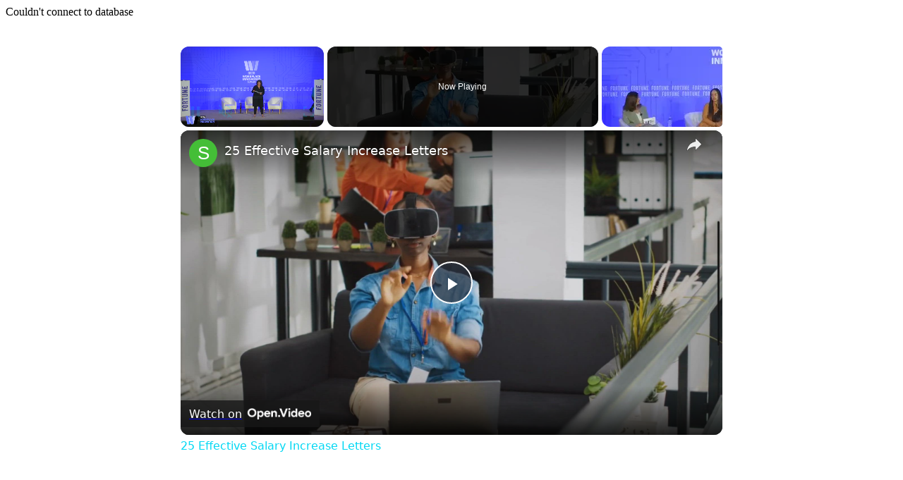

--- FILE ---
content_type: text/javascript
request_url: https://www.salaryexplorer.com/humix/inline_embed
body_size: 12424
content:
var ezS = document.createElement("link");ezS.rel="stylesheet";ezS.type="text/css";ezS.href="//go.ezodn.com/ezvideo/ezvideojscss.css?cb=185";document.head.appendChild(ezS);
var ezS = document.createElement("link");ezS.rel="stylesheet";ezS.type="text/css";ezS.href="//go.ezodn.com/ezvideo/ezvideocustomcss.css?cb=496304-0-185";document.head.appendChild(ezS);
window.ezVideo = {"appendFloatAfterAd":false,"language":"en","titleString":"","titleOption":"","autoEnableCaptions":false}
var ezS = document.createElement("script");ezS.src="//vjs.zencdn.net/vttjs/0.14.1/vtt.min.js";document.head.appendChild(ezS);
(function(){
		const frag = document.createRange().createContextualFragment('\u003Cscript type\u003D\"application/ld+json\"\u003E\u000A{\u000A  \"@context\": \"https://schema.org\",\u000A  \"@type\": \"VideoObject\",\u000A  \"potentialAction\": {\u000A    \"@type\": \"SeekToAction\",\u000A    \"target\": \"https://salaryexplorer.com/openvideo/v/25-effective-salary-increase-letters?t\u003D{seek_to_second_number}\",\u000A    \"startOffset-input\": \"required name\u003Dseek_to_second_number\"\u000A  },\u000A  \"name\": \"25 Effective Salary Increase Letters\",\u000A  \"description\": \" Salary Increase Letter\",\u000A  \"thumbnailUrl\": \"https://video-meta.open.video/poster/tNXCkrizjFSquogL/tNXCkrizjFSquogL_j1692183621787-jj22ui_t1692183711_base.004.jpg\",\u000A  \"uploadDate\": \"2023-08-16T11:00:13+00:00\",\u000A  \"duration\": \"PT0H2M51S\",\u000A  \"contentUrl\": \"https://streaming.open.video/contents/tNXCkrizjFSquogL/1692183711/index.m3u8\",\u000A  \"embedUrl\": \"https://open.video/embed?contentId\u003DeHk2cXryWWf\",\u000A  \"url\": \"https://salaryexplorer.com/openvideo/v/25-effective-salary-increase-letters\"\u000A}\u000A\u003C/script\u003E');
		document.body.appendChild(frag);
	}());
(function() {
		let ezInstream = {"prebidBidders":[{"bidder":"33across","params":{"productId":"instream","siteId":"aSnYNqCuar74oTrkHcnnVW"},"ssid":"11321"},{"bidder":"appnexus","params":{"placementId":31702409},"ssid":"10087"},{"bidder":"openx","params":{"delDomain":"ezoic-d.openx.net","unit":"560605963"},"ssid":"10015"},{"bidder":"pubmatic","params":{"adSlot":"Ezoic_default_video","publisherId":"156983"},"ssid":"10061"},{"bidder":"rubicon","params":{"accountId":21150,"siteId":269072,"video":{"language":"en","size_id":201},"zoneId":3326304},"ssid":"10063"},{"bidder":"triplelift","params":{"inventoryCode":"ezoic_RON_instream"},"ssid":"11296"},{"bidder":"ttd","params":{"publisherId":"20e96d31a2f4711498d72d12da3fe0d7","supplySourceId":"ezoic"},"ssid":"11384"},{"bidder":"vidazoo","params":{"cId":"652646d136d29ed957788c6d","pId":"59ac17c192832d0011283fe3"},"ssid":"11372"},{"bidder":"yieldmo","params":{"placementId":"3159086761833865258"},"ssid":"11315"},{"bidder":"onetag","params":{"pubId":"62499636face9dc"},"ssid":"11291"},{"bidder":"33across_i_s2s","params":{"productId":"instream","siteId":"bQuJay49ur74klrkHcnnVW"},"ssid":"11321"},{"bidder":"adyoulike_i_s2s","params":{"placement":"b74dd1bf884ad15f7dc6fca53449c2db"},"ssid":"11314"},{"bidder":"amx_i_s2s","params":{"tagid":"JreGFOmAO"},"ssid":"11290"},{"bidder":"appnexus_i_s2s","params":{"placementId":31702409},"ssid":"10087"},{"bidder":"medianet_i_s2s","params":{"cid":"8CUPV1T76","crid":"578781359"},"ssid":"11307"},{"bidder":"onetag_i_s2s","params":{"pubId":"62499636face9dc"},"ssid":"11291"},{"bidder":"openx_i_s2s","params":{"delDomain":"ezoic-d.openx.net","unit":"559783386"},"ssid":"10015"},{"bidder":"pubmatic_i_s2s","params":{"adSlot":"Ezoic_default_video","publisherId":"156983"},"ssid":"10061"},{"bidder":"rubicon_i_s2s","params":{"accountId":21150,"siteId":421616,"video":{"language":"en","size_id":201},"zoneId":2495262},"ssid":"10063"},{"bidder":"sharethrough_i_s2s","params":{"pkey":"kgPoDCWJ3LoAt80X9hF5eRLi"},"ssid":"11309"},{"bidder":"sonobi_i_s2s","params":{"TagID":"86985611032ca7924a34"},"ssid":"10048"},{"bidder":"triplelift_i_s2s","params":{"inventoryCode":"ezoic_RON_instream_PbS2S"},"ssid":"11296"},{"bidder":"unruly_i_s2s","params":{"siteId":235071},"ssid":"10097"},{"bidder":"vidazoo_i_s2s","params":{"cId":"68415a84f0bd2a2f4a824fae","pId":"59ac17c192832d0011283fe3"},"ssid":"11372"}],"apsSlot":{"slotID":"instream_desktop_na_Video","divID":"","slotName":"","mediaType":"video","sizes":[[400,300],[640,390],[390,640],[320,480],[480,320],[400,225],[640,360],[768,1024],[1024,768],[640,480]],"slotParams":{}},"allApsSlots":[{"Slot":{"slotID":"AccompanyingContent_640x360v_5-60seconds_Off_NoSkip","divID":"","slotName":"","mediaType":"video","sizes":[[400,300],[640,390],[390,640],[320,480],[480,320],[400,225],[640,360],[768,1024],[1024,768],[640,480]],"slotParams":{}},"Duration":60},{"Slot":{"slotID":"AccompanyingContent_640x360v_5-60seconds_Off_Skip","divID":"","slotName":"","mediaType":"video","sizes":[[400,300],[640,390],[390,640],[320,480],[480,320],[400,225],[640,360],[768,1024],[1024,768],[640,480]],"slotParams":{}},"Duration":60},{"Slot":{"slotID":"AccompanyingContent_640x360v_5-30seconds_Off_NoSkip","divID":"","slotName":"","mediaType":"video","sizes":[[400,300],[640,390],[390,640],[320,480],[480,320],[400,225],[640,360],[768,1024],[1024,768],[640,480]],"slotParams":{}},"Duration":30},{"Slot":{"slotID":"AccompanyingContent_640x360v_5-30seconds_Off_Skip","divID":"","slotName":"","mediaType":"video","sizes":[[400,300],[640,390],[390,640],[320,480],[480,320],[400,225],[640,360],[768,1024],[1024,768],[640,480]],"slotParams":{}},"Duration":30},{"Slot":{"slotID":"AccompanyingContent_640x360v_5-15seconds_Off_NoSkip","divID":"","slotName":"","mediaType":"video","sizes":[[400,300],[640,390],[390,640],[320,480],[480,320],[400,225],[640,360],[768,1024],[1024,768],[640,480]],"slotParams":{}},"Duration":15},{"Slot":{"slotID":"AccompanyingContent_640x360v_5-15seconds_Off_Skip","divID":"","slotName":"","mediaType":"video","sizes":[[400,300],[640,390],[390,640],[320,480],[480,320],[400,225],[640,360],[768,1024],[1024,768],[640,480]],"slotParams":{}},"Duration":15},{"Slot":{"slotID":"instream_desktop_na_Video","divID":"","slotName":"","mediaType":"video","sizes":[[400,300],[640,390],[390,640],[320,480],[480,320],[400,225],[640,360],[768,1024],[1024,768],[640,480]],"slotParams":{}},"Duration":30}],"genericInstream":false,"UnfilledCnt":0,"AllowPreviousBidToSetBidFloor":false,"PreferPrebidOverAmzn":false,"DoNotPassBidFloorToPreBid":false,"bidCacheThreshold":-1,"rampUp":true,"IsEzDfpAccount":true,"EnableVideoDeals":false,"monetizationApproval":{"DomainId":496304,"Domain":"salaryexplorer.com","HumixChannelId":70035,"HasGoogleEntry":false,"HDMApproved":false,"MCMApproved":true},"SelectivelyIncrementUnfilledCount":false,"BlockBidderAfterBadAd":true,"useNewVideoStartingFloor":false,"addHBUnderFloor":false,"dvama":false,"dgeb":false,"vatc":{"at":"INSTREAM","fs":"UNIFORM","mpw":200,"itopf":false,"bcds":"v","bcdsds":"g","bcd":{"ad_type":"INSTREAM","data":{"country":"US","form_factor":1,"impressions":4717867,"share_ge7":0.821858,"bucket":"bid-rich","avg_depth":9.317049,"p75_depth":12,"share_ge5":0.843778,"share_ge9":0.789982},"is_domain":false,"loaded_at":"2026-01-20T15:20:06.982438791-08:00"}},"totalVideoDuration":0,"totalAdsPlaybackDuration":0,"optimizedPrebidPods":true};
		if (typeof __ezInstream !== "undefined" && __ezInstream.breaks) {
			__ezInstream.breaks = __ezInstream.breaks.concat(ezInstream.breaks);
		} else {
			window.__ezInstream = ezInstream;
		}
	})();
var EmbedExclusionEvaluated = 'exempt'; var EzoicMagicPlayerExclusionSelectors = [".humix-off","blockquote","table","#toc_container","#ez-toc-container","#ez-cookie-dialog"];var EzoicMagicPlayerInclusionSelectors = [];var EzoicPreferredLocation = '1';

			window.humixFirstVideoLoaded = true
			window.dispatchEvent(new CustomEvent('humixFirstVideoLoaded'));
		
window.ezVideoIframe=false;window.renderEzoicVideoContentCBs=window.renderEzoicVideoContentCBs||[];window.renderEzoicVideoContentCBs.push(function(){let videoObjects=[{"PlayerId":"ez-4999","VideoContentId":"dB8Voesz5PM","VideoPlaylistSelectionId":0,"VideoPlaylistId":1,"VideoTitle":"DECODING GEN Z: A TALENT WAR ROADMAP","VideoDescription":"Gen Z is not just boldly entering the workforce—they\u0026#39;re completely redefining it. What do they really want in a workplace and how can managers better understand and motivate younger employees? These Gen Z thought leaders, who are Gen Zers themselves, will move the conversation beyond the TikTok- fueled stereotypes and share data-driven insights to enhance engagement, productivity, and retention among this emerging workforce. Here’s how to crack the code so your business doesn’t risk losing the next generation of top talent.","VideoChapters":{"Chapters":null,"StartTimes":null,"EndTimes":null},"VideoLinksSrc":"","VideoSrcURL":"https://streaming.open.video/contents/tNXCkrizjFSquogL/1692183711/index.m3u8","VideoDurationMs":1310543,"DeviceTypeFlag":14,"FloatFlag":14,"FloatPosition":1,"IsAutoPlay":true,"IsLoop":false,"IsLiveStreaming":false,"OutstreamEnabled":false,"ShouldConsiderDocVisibility":true,"ShouldPauseAds":true,"AdUnit":"","ImpressionId":0,"VideoStartTime":0,"IsStartTimeEnabled":0,"IsKeyMoment":false,"PublisherVideoContentShare":{"DomainIdOwner":693934,"DomainIdShare":496304,"DomainNameOwner":"humix_publisher_561394","VideoContentId":"dB8Voesz5PM","LoadError":"[Load cross domain video on the domain not allowed][MagicPlayerPlaylist:0]","IsEzoicOwnedVideo":false,"IsGenericInstream":false,"IsOutstream":false,"IsGPTOutstream":false},"VideoUploadSource":"import-from-mrss-feed","IsVertical":false,"IsPreferred":false,"ShowControls":false,"IsSharedEmbed":false,"ShortenId":"eHk2cXryWWf","Preview":false,"PlaylistHumixId":"","VideoSelection":12,"MagicPlaceholderType":1,"MagicHTML":"\u003cdiv id=ez-video-wrap-ez-4998 class=ez-video-wrap style=\"align-self: stretch;\"\u003e\u003cdiv class=ez-video-center\u003e\u003cdiv class=\"ez-video-content-wrap ez-rounded-border\"\u003e\u003cdiv id=ez-video-wrap-ez-4999 class=\"ez-video-wrap ez-video-magic\" style=\"align-self: stretch;\"\u003e\u003cdiv class=ez-video-magic-row\u003e\u003col class=ez-video-magic-list\u003e\u003cli class=\"ez-video-magic-item ez-video-magic-autoplayer\"\u003e\u003cdiv id=floating-placeholder-ez-4999 class=floating-placeholder style=\"display: none;\"\u003e\u003cdiv id=floating-placeholder-sizer-ez-4999 class=floating-placeholder-sizer\u003e\u003cpicture class=\"video-js vjs-playlist-thumbnail\"\u003e\u003cimg id=floating-placeholder-thumbnail alt loading=lazy nopin=nopin\u003e\u003c/picture\u003e\u003c/div\u003e\u003c/div\u003e\u003cdiv id=ez-video-container-ez-4999 class=\"ez-video-container ez-video-magic-redesign ez-responsive ez-float-right\" style=\"flex-wrap: wrap;\"\u003e\u003cdiv class=ez-video-ez-stuck-bar id=ez-video-ez-stuck-bar-ez-4999\u003e\u003cdiv class=\"ez-video-ez-stuck-close ez-simple-close\" id=ez-video-ez-stuck-close-ez-4999 style=\"font-size: 16px !important; text-shadow: none !important; color: #000 !important; font-family: system-ui !important; background-color: rgba(255,255,255,0.5) !important; border-radius: 50% !important; text-align: center !important;\"\u003ex\u003c/div\u003e\u003c/div\u003e\u003cvideo id=ez-video-ez-4999 class=\"video-js ez-vid-placeholder\" controls preload=metadata\u003e\u003cp class=vjs-no-js\u003ePlease enable JavaScript\u003c/p\u003e\u003c/video\u003e\u003cdiv class=ez-vid-preview id=ez-vid-preview-ez-4999\u003e\u003c/div\u003e\u003cdiv id=lds-ring-ez-4999 class=lds-ring\u003e\u003cdiv\u003e\u003c/div\u003e\u003cdiv\u003e\u003c/div\u003e\u003cdiv\u003e\u003c/div\u003e\u003cdiv\u003e\u003c/div\u003e\u003c/div\u003e\u003c/div\u003e\u003cli class=\"ez-video-magic-item ez-video-magic-playlist\"\u003e\u003cdiv id=ez-video-playlist-ez-4998 class=vjs-playlist\u003e\u003c/div\u003e\u003c/ol\u003e\u003c/div\u003e\u003c/div\u003e\u003cdiv id=floating-placeholder-ez-4998 class=floating-placeholder style=\"display: none;\"\u003e\u003cdiv id=floating-placeholder-sizer-ez-4998 class=floating-placeholder-sizer\u003e\u003cpicture class=\"video-js vjs-playlist-thumbnail\"\u003e\u003cimg id=floating-placeholder-thumbnail alt loading=lazy nopin=nopin\u003e\u003c/picture\u003e\u003c/div\u003e\u003c/div\u003e\u003cdiv id=ez-video-container-ez-4998 class=\"ez-video-container ez-video-magic-redesign ez-responsive ez-float-right\" style=\"flex-wrap: wrap;\"\u003e\u003cdiv class=ez-video-ez-stuck-bar id=ez-video-ez-stuck-bar-ez-4998\u003e\u003cdiv class=\"ez-video-ez-stuck-close ez-simple-close\" id=ez-video-ez-stuck-close-ez-4998 style=\"font-size: 16px !important; text-shadow: none !important; color: #000 !important; font-family: system-ui !important; background-color: rgba(255,255,255,0.5) !important; border-radius: 50% !important; text-align: center !important;\"\u003ex\u003c/div\u003e\u003c/div\u003e\u003cvideo id=ez-video-ez-4998 class=\"video-js ez-vid-placeholder vjs-16-9\" controls preload=metadata\u003e\u003cp class=vjs-no-js\u003ePlease enable JavaScript\u003c/p\u003e\u003c/video\u003e\u003cdiv class=keymoment-container id=keymoment-play style=\"display: none;\"\u003e\u003cspan id=play-button-container class=play-button-container-active\u003e\u003cspan class=\"keymoment-play-btn play-button-before\"\u003e\u003c/span\u003e\u003cspan class=\"keymoment-play-btn play-button-after\"\u003e\u003c/span\u003e\u003c/span\u003e\u003c/div\u003e\u003cdiv class=\"keymoment-container rewind\" id=keymoment-rewind style=\"display: none;\"\u003e\u003cdiv id=keymoment-rewind-box class=rotate\u003e\u003cspan class=\"keymoment-arrow arrow-two double-arrow-icon\"\u003e\u003c/span\u003e\u003cspan class=\"keymoment-arrow arrow-one double-arrow-icon\"\u003e\u003c/span\u003e\u003c/div\u003e\u003c/div\u003e\u003cdiv class=\"keymoment-container forward\" id=keymoment-forward style=\"display: none;\"\u003e\u003cdiv id=keymoment-forward-box\u003e\u003cspan class=\"keymoment-arrow arrow-two double-arrow-icon\"\u003e\u003c/span\u003e\u003cspan class=\"keymoment-arrow arrow-one double-arrow-icon\"\u003e\u003c/span\u003e\u003c/div\u003e\u003c/div\u003e\u003cdiv id=vignette-overlay\u003e\u003c/div\u003e\u003cdiv id=vignette-top-card class=vignette-top-card\u003e\u003cdiv class=vignette-top-channel\u003e\u003ca class=top-channel-logo target=_blank role=link aria-label=\"channel logo\" style='background-image: url(\"https://video-meta.humix.com/logo/70035/default_channel_img.svg\");'\u003e\u003c/a\u003e\u003c/div\u003e\u003cdiv class=\"vignette-top-title top-enable-channel-logo\"\u003e\u003cdiv class=\"vignette-top-title-text vignette-magic-player\"\u003e\u003ca class=vignette-top-title-link id=vignette-top-title-link-ez-4998 target=_blank tabindex=0 href=https://salaryexplorer.com/openvideo/v/25-effective-salary-increase-letters\u003e25 Effective Salary Increase Letters\u003c/a\u003e\u003c/div\u003e\u003c/div\u003e\u003cdiv class=vignette-top-share\u003e\u003cbutton class=vignette-top-button type=button title=share id=vignette-top-button\u003e\u003cdiv class=top-button-icon\u003e\u003csvg height=\"100%\" version=\"1.1\" viewBox=\"0 0 36 36\" width=\"100%\"\u003e\n                                        \u003cuse class=\"svg-shadow\" xlink:href=\"#share-icon\"\u003e\u003c/use\u003e\n                                        \u003cpath class=\"svg-fill\" d=\"m 20.20,14.19 0,-4.45 7.79,7.79 -7.79,7.79 0,-4.56 C 16.27,20.69 12.10,21.81 9.34,24.76 8.80,25.13 7.60,27.29 8.12,25.65 9.08,21.32 11.80,17.18 15.98,15.38 c 1.33,-0.60 2.76,-0.98 4.21,-1.19 z\" id=\"share-icon\"\u003e\u003c/path\u003e\n                                    \u003c/svg\u003e\u003c/div\u003e\u003c/button\u003e\u003c/div\u003e\u003c/div\u003e\u003ca id=watch-on-link-ez-4998 class=watch-on-link aria-label=\"Watch on Open.Video\" target=_blank href=https://salaryexplorer.com/openvideo/v/25-effective-salary-increase-letters\u003e\u003cdiv class=watch-on-link-content aria-hidden=true\u003e\u003cdiv class=watch-on-link-text\u003eWatch on\u003c/div\u003e\u003cimg style=\"height: 1rem;\" src=https://assets.open.video/open-video-white-logo.png alt=\"Video channel logo\" class=img-fluid\u003e\u003c/div\u003e\u003c/a\u003e\u003cdiv class=ez-vid-preview id=ez-vid-preview-ez-4998\u003e\u003c/div\u003e\u003cdiv id=lds-ring-ez-4998 class=lds-ring\u003e\u003cdiv\u003e\u003c/div\u003e\u003cdiv\u003e\u003c/div\u003e\u003cdiv\u003e\u003c/div\u003e\u003cdiv\u003e\u003c/div\u003e\u003c/div\u003e\u003cdiv id=ez-video-links-ez-4998 style=position:absolute;\u003e\u003c/div\u003e\u003c/div\u003e\u003c/div\u003e\u003cdiv id=ez-lower-title-link-ez-4998 class=lower-title-link\u003e\u003ca href=https://salaryexplorer.com/openvideo/v/25-effective-salary-increase-letters target=_blank\u003e25 Effective Salary Increase Letters\u003c/a\u003e\u003c/div\u003e\u003c/div\u003e\u003c/div\u003e","PreferredVideoType":0,"DisableWatchOnLink":false,"DisableVignette":false,"DisableTitleLink":false,"VideoPlaylist":{"VideoPlaylistId":1,"FirstVideoSelectionId":0,"FirstVideoIndex":0,"Name":"Universal Player","IsLooping":1,"IsShuffled":0,"Autoskip":0,"Videos":[{"PublisherVideoId":2143007,"PublisherId":561394,"VideoContentId":"dB8Voesz5PM","DomainId":693934,"Title":"DECODING GEN Z: A TALENT WAR ROADMAP","Description":"Gen Z is not just boldly entering the workforce—they\u0026#39;re completely redefining it. What do they really want in a workplace and how can managers better understand and motivate younger employees? These Gen Z thought leaders, who are Gen Zers themselves, will move the conversation beyond the TikTok- fueled stereotypes and share data-driven insights to enhance engagement, productivity, and retention among this emerging workforce. Here’s how to crack the code so your business doesn’t risk losing the next generation of top talent.","VideoChapters":{"Chapters":null,"StartTimes":null,"EndTimes":null},"Privacy":"public","CreatedDate":"2025-05-20 21:41:22","ModifiedDate":"2025-05-20 21:48:45","PreviewImage":"https://video-meta.open.video/poster/twyIxu4iEowa/dB8Voesz5PM_xDhAuE.jpg","RestrictByReferer":false,"ImpressionId":0,"VideoDurationMs":1310543,"StreamingURL":"https://streaming.open.video/contents/twyIxu4iEowa/1747778171/index.m3u8","PublisherVideoContentShare":{"DomainIdOwner":693934,"DomainIdShare":496304,"DomainNameOwner":"humix_publisher_561394","VideoContentId":"dB8Voesz5PM","LoadError":"[Load cross domain video on the domain not allowed]","IsEzoicOwnedVideo":false,"IsGenericInstream":false,"IsOutstream":false,"IsGPTOutstream":false},"ExternalId":"","IABCategoryName":"Career Resources \u0026 Planning","IABCategoryIds":"124","NLBCategoryIds":"403","IsUploaded":false,"IsProcessed":false,"IsContentShareable":true,"UploadSource":"import-from-mrss-feed","IsPreferred":false,"Category":"","IsRotate":false,"ShortenId":"dB8Voesz5PM","PreferredVideoType":0,"HumixChannelId":114511,"IsHumixChannelActive":true,"VideoAutoMatchType":0,"ShareBaseUrl":"//open.video/","CanonicalLink":"https://open.video/@fortune/v/decoding-gen-z-a-talent-war-roadmap","OpenVideoHostedLink":"https://open.video/@fortune/v/decoding-gen-z-a-talent-war-roadmap","ChannelSlug":"","Language":"en","Keywords":"Jonah,zia,Gen Z,Gen Zers,Gen Zs,Gen Z's,Ziad Ahmed,VideoElephant","HasMultiplePosterResolutions":true,"ResizedPosterVersion":1,"ChannelLogo":"logo/114511/logo-1743585605.webp","OwnerIntegrationType":"off","IsChannelWPHosted":false,"HideReportVideoButton":false,"VideoPlaylistSelectionId":0,"VideoLinksSrc":"","VideoStartTime":0,"IsStartTimeEnabled":0,"AdUnit":"496304-shared-video-3","VideoPlaylistId":1,"InitialIndex":1},{"PublisherVideoId":2057649,"PublisherId":561394,"VideoContentId":"o7qMMDszzGM","DomainId":693934,"Title":"My friend THINKS she nailed her dream job interview…but I know the truth! - r/relationships | Reddit Stories","Description":"My friend THINKS she nailed her dream job interview…but I know the truth! - r/relationships | Reddit Stories","VideoChapters":{"Chapters":null,"StartTimes":null,"EndTimes":null},"Privacy":"public","CreatedDate":"2025-04-07 11:08:14","ModifiedDate":"2025-04-07 11:24:53","PreviewImage":"https://video-meta.open.video/poster/MHAqEiaWhXGG/o7qMMDszzGM_hKJYjS.jpg","RestrictByReferer":false,"ImpressionId":0,"VideoDurationMs":675675,"StreamingURL":"https://streaming.open.video/contents/MHAqEiaWhXGG/1744057965/index.m3u8","PublisherVideoContentShare":{"DomainIdOwner":693934,"DomainIdShare":496304,"DomainNameOwner":"humix_publisher_561394","VideoContentId":"o7qMMDszzGM","LoadError":"[Load cross domain video on the domain not allowed]","IsEzoicOwnedVideo":false,"IsGenericInstream":false,"IsOutstream":false,"IsGPTOutstream":false},"ExternalId":"","IABCategoryName":"Family \u0026 Relationships,Career Resources \u0026 Planning","IABCategoryIds":"186,124","NLBCategoryIds":"446,403","IsUploaded":false,"IsProcessed":false,"IsContentShareable":true,"UploadSource":"import-from-mrss-feed","IsPreferred":false,"Category":"","IsRotate":false,"ShortenId":"o7qMMDszzGM","PreferredVideoType":0,"HumixChannelId":114833,"IsHumixChannelActive":true,"VideoAutoMatchType":0,"ShareBaseUrl":"//open.video/","CanonicalLink":"https://open.video/@ok-story-time/v/my-friend-thinks-she-nailed-her-dream-job-interviewbut-i-know-the-truth-rrelationships-reddit-stories","OpenVideoHostedLink":"https://open.video/@ok-story-time/v/my-friend-thinks-she-nailed-her-dream-job-interviewbut-i-know-the-truth-rrelationships-reddit-stories","ChannelSlug":"","Language":"en","Keywords":"competition,career,conflict,performance,opportunity,change,support,leadership,reddit,friendship","HasMultiplePosterResolutions":true,"ResizedPosterVersion":1,"ChannelLogo":"logo/114833/logo-1743760158.webp","OwnerIntegrationType":"off","IsChannelWPHosted":false,"HideReportVideoButton":false,"VideoPlaylistSelectionId":0,"VideoLinksSrc":"","VideoStartTime":0,"IsStartTimeEnabled":0,"AdUnit":"496304-shared-video-3","VideoPlaylistId":1,"InitialIndex":2},{"PublisherVideoId":1348403,"PublisherId":25431,"VideoContentId":"_UOli1Gs5s2","DomainId":55335,"Title":"Samsung Galaxy S20 FE 5G vs Vivo X60 Pro - Sling Shot Extreme by 3DMark |","Description":"Read more: https://www.hardreset.info/devices/samsung/samsung-galaxy-s20-fe-5g/\nVisit us: https://www.hardreset.info/devices/vivo/vivo-x60-pro/\n\nHello! Today you can see which of the phones in the video above will prove to be more efficient and stable during the heavy load caused by the Sling Shot Extreme test! This is a basic benchmark that was created by 3DMark - Free benchmark application that you can find without any problems in the google store! Both smartphones have the same Adreno 650 GPU but they differ in the amount of RAM and CPU. In the Samsung Galaxy S20 FE 5G we find the Snapdragon 865 processor and the newer Snapdragon 870 in the Vivo X60 Pro! As for the RAM memory, the Vivo X60 Pro has twice as much memory as the Samsung! We invite you to watch the movie and read the technical specifications below.\n\nHow to use AnTuTu Benchmark in Samsung Galaxy S20 FE 5G \u0026amp; Vivo X60 Pro? How to check Performance by Samsung Galaxy S20 FE 5G \u0026amp; Vivo X60 Pro? How to check performance by 3DMark sling shot extreme test of Android device? How to activate Wild Life 3DMark Benchmark on Samsung Galaxy S20 FE 5G \u0026amp; Vivo X60 Pro? How to use Geekbench 5 GPU OpenCL Benchmark in Samsung Galaxy S20 FE 5G \u0026amp; Vivo X60 Pro? How fast is Samsung Galaxy S20 FE 5G \u0026amp; Vivo X60 Pro? How to test by Geekbench GPU Vulkan Benchmark Samsung Galaxy S20 FE 5G \u0026amp; Vivo X60 Pro? How to perform benchmark in Samsung Galaxy S20 FE 5G \u0026amp; Vivo X60 Pro? How to check storage speed in Samsung Galaxy S20 FE 5G \u0026amp; Vivo X60 Pro? How to perform HTML5 TEST in Samsung Galaxy S20 FE 5G \u0026amp; Vivo X60 Pro?\n\nSamsung Galaxy S20 FE 5G Specification:\nOS: Android 11, One UI 3.1Chipset: Snapdragon 865CPU: Octa-core (1x2.84 GHz Kryo 585 \u0026amp; 3x2.42 GHz Kryo 585 \u0026amp; 4x1.8 GHz Kryo 585)GPU: Adreno 650MEMORY:  6GB RAM\n\nVivo X60 Pro Specification:\nOS: Android 11, Funtouch 11.1Chipset: Snapdragon 870 5GCPU: Octa-core (1x3.2 GHz Kryo 585 \u0026amp; 3x2.42 GHz Kryo 585 \u0026amp; 4x1.80 GHz Kryo 585)GPU: Adreno 650MEMORY: 12GB RAM\n\nFollow us on Instagram ► https://www.instagram.com/hardreset.info\nLike us on Facebook ► https://www.facebook.com/hardresetinfo/​\nTweet us on Twitter ► https://twitter.com/HardresetI/​","VideoChapters":{"Chapters":null,"StartTimes":null,"EndTimes":null},"Privacy":"public","CreatedDate":"2024-07-06 10:50:48","ModifiedDate":"2024-07-06 13:27:41","PreviewImage":"https://video-meta.open.video/poster/m1TUOJUs7Lrz/_UOli1Gs5s2_MyQiJV.jpg","RestrictByReferer":false,"ImpressionId":0,"VideoDurationMs":239472,"StreamingURL":"https://streaming.open.video/contents/m1TUOJUs7Lrz/1748239914/index.m3u8","PublisherVideoContentShare":{"DomainIdOwner":55335,"DomainIdShare":496304,"DomainIdHost":295790,"DomainNameOwner":"hardreset.info","VideoContentId":"_UOli1Gs5s2","LoadError":"[Load cross domain video on the domain not allowed]","IsEzoicOwnedVideo":false,"IsGenericInstream":false,"IsOutstream":false,"IsGPTOutstream":false},"ExternalId":"","IABCategoryName":"Career Resources \u0026 Planning","IABCategoryIds":"124","NLBCategoryIds":"403","IsUploaded":false,"IsProcessed":false,"IsContentShareable":true,"UploadSource":"import-from-youtube","IsPreferred":false,"Category":"","IsRotate":false,"ShortenId":"_UOli1Gs5s2","PreferredVideoType":0,"HumixChannelId":77874,"IsHumixChannelActive":true,"VideoAutoMatchType":0,"ShareBaseUrl":"//open.video/","CanonicalLink":"https://hardreset.open.video/v/samsung-galaxy-s20-fe-5g-vs-vivo-x60-pro-sling-shot-extreme-by-3dmark","OpenVideoHostedLink":"https://open.video/@hardreset/v/samsung-galaxy-s20-fe-5g-vs-vivo-x60-pro-sling-shot-extreme-by-3dmark","ChannelSlug":"hardreset","Language":"en","Keywords":"How,to,Tutorial,Technology,Settings,Tips,Samsung galaxy S20 FE 5G,Vivo X60 Pro,benchmark,3dmark","HasMultiplePosterResolutions":true,"ResizedPosterVersion":0,"ChannelLogo":"logo/77874/logo-1740131244.webp","OwnerIntegrationType":"off","IsChannelWPHosted":false,"HideReportVideoButton":false,"VideoPlaylistSelectionId":0,"VideoLinksSrc":"","VideoStartTime":0,"IsStartTimeEnabled":0,"AdUnit":"496304-shared-video-3","VideoPlaylistId":1,"InitialIndex":3},{"PublisherVideoId":1932760,"PublisherId":534954,"VideoContentId":"d5nB3gqiJ52","DomainId":664546,"Title":"Five simple ways to improve your personal finances in 2025","Description":"City AM has partnered with City Pay it Forward, a grassroots organisation, seeking to make a positive impact in our community, to provide five important but simple tips to improve your personal finances. \n\nCity Pay it Forward is an independent, self-funded charity made up entirely of volunteers – created by a passionate group of civically-minded business people and parents who decided to do something about an identified gap in the school curriculum in financial literacy education. \n\nThe charity collaborates with schools to teach children the basics of financial literacy, including savings, budgeting, borrowing and investing. \n\nLearn more about City Pay it Forward 👇\nhttps://citypayitforward.com/\n\nGet more of City AM 👇\n🌐 http://www.cityam.com\nX(formerly Twitter): http://twitter.com/CityAM\nFacebook: http://www.facebook.com/cityam\nInstagram: http://www.instagram.com/city_am\nLinkedIn: www.linkedin.com/company/cityam\n\n#personalfinance #finance #investing #investingtips #savings #savingmoney #savingstips #pension #retirement #budget","VideoChapters":{"Chapters":null,"StartTimes":null,"EndTimes":null},"Privacy":"public","CreatedDate":"2025-02-07 04:22:34","ModifiedDate":"2025-02-07 04:29:37","PreviewImage":"https://video-meta.open.video/poster/aDgw2a8rNgwj/d5nB3gqiJ52_tKxGov.jpg","RestrictByReferer":false,"ImpressionId":0,"VideoDurationMs":234440,"StreamingURL":"https://streaming.open.video/contents/aDgw2a8rNgwj/1739311593/index.m3u8","PublisherVideoContentShare":{"DomainIdOwner":664546,"DomainIdShare":496304,"DomainNameOwner":"cityam.com","VideoContentId":"d5nB3gqiJ52","LoadError":"[Load cross domain video on the domain not allowed]","IsEzoicOwnedVideo":false,"IsGenericInstream":false,"IsOutstream":false,"IsGPTOutstream":false},"ExternalId":"","IABCategoryName":"Investing,Retirement \u0026 Pension,Financial Planning \u0026 Management,Finance","IABCategoryIds":"410,416,396,391","NLBCategoryIds":"217,212,211,202","IsUploaded":false,"IsProcessed":false,"IsContentShareable":true,"UploadSource":"import-from-youtube","IsPreferred":false,"Category":"","IsRotate":false,"ShortenId":"d5nB3gqiJ52","PreferredVideoType":0,"HumixChannelId":98413,"IsHumixChannelActive":true,"VideoAutoMatchType":0,"ShareBaseUrl":"//open.video/","CanonicalLink":"https://open.video/@cityam-com/v/five-simple-ways-to-improve-your-personal-finances-in-2025","OpenVideoHostedLink":"https://open.video/@cityam-com/v/five-simple-ways-to-improve-your-personal-finances-in-2025","ChannelSlug":"","Language":"en","Keywords":"CityAM,london","HasMultiplePosterResolutions":true,"ResizedPosterVersion":0,"ChannelLogo":"logo/98413/logo-1745328384.webp","OwnerIntegrationType":"off","IsChannelWPHosted":false,"HideReportVideoButton":false,"VideoPlaylistSelectionId":0,"VideoLinksSrc":"","VideoStartTime":0,"IsStartTimeEnabled":0,"AdUnit":"496304-shared-video-3","VideoPlaylistId":1,"InitialIndex":4},{"PublisherVideoId":550337,"PublisherId":280720,"VideoContentId":"CXxFPkIkda2","DomainId":437561,"Title":"Holland\u0026#39;s Personality Job Fit","Description":"What is Holland\u0026#39;s Model of Personality Job Fit?\n\nhttps://thebusinessprofessor.com/en_US/management-leadership-organizational-behavior/personality-and-organizational-behavior","VideoChapters":{"Chapters":null,"StartTimes":null,"EndTimes":null},"Privacy":"public","CreatedDate":"2023-10-05 19:19:52","ModifiedDate":"2023-10-05 21:02:50","PreviewImage":"https://video-meta.open.video/poster/oy5wvNM5ko27/CXxFPkIkda2_SeYbVt.jpg","RestrictByReferer":false,"ImpressionId":0,"VideoDurationMs":174007,"StreamingURL":"https://streaming.open.video/contents/oy5wvNM5ko27/1696539756/index.m3u8","PublisherVideoContentShare":{"DomainIdOwner":437561,"DomainIdShare":496304,"DomainIdHost":437561,"DomainNameOwner":"thebusinessprofessor.com","VideoContentId":"CXxFPkIkda2","LoadError":"[Load cross domain video on the domain not allowed]","IsEzoicOwnedVideo":false,"IsGenericInstream":false,"IsOutstream":false,"IsGPTOutstream":false},"ExternalId":"","IABCategoryName":"Career Resources \u0026 Planning,Vocational \u0026 Continuing Education","IABCategoryIds":"124,131","NLBCategoryIds":"403,401","IsUploaded":false,"IsProcessed":false,"IsContentShareable":true,"UploadSource":"import-from-youtube","IsPreferred":false,"Category":"","IsRotate":false,"ShortenId":"CXxFPkIkda2","PreferredVideoType":0,"HumixChannelId":29645,"IsHumixChannelActive":true,"VideoAutoMatchType":0,"ShareBaseUrl":"//open.video/","CanonicalLink":"https://open.video/@thebusinessprofessor/v/hollands-personality-job-fit","OpenVideoHostedLink":"https://open.video/@thebusinessprofessor/v/hollands-personality-job-fit","ChannelSlug":"","Language":"en","Keywords":"fit,holland,holland's,job,job fit,personality,personality fit","HasMultiplePosterResolutions":true,"ResizedPosterVersion":0,"ChannelLogo":"logo/29645/logo-1745837107.webp","OwnerIntegrationType":"sa","IsChannelWPHosted":false,"HideReportVideoButton":false,"VideoPlaylistSelectionId":0,"VideoLinksSrc":"","VideoStartTime":0,"IsStartTimeEnabled":0,"AdUnit":"496304-shared-video-3","VideoPlaylistId":1,"InitialIndex":5},{"PublisherVideoId":2057916,"PublisherId":561394,"VideoContentId":"gcWEhmsz4HM","DomainId":693934,"Title":"Mind Over Money: Beginning With The End In Mind","Description":"It often seems counter-intuitive for most young people. However, understanding and preparing for long-term goals like retirement—including the future lifestyle you desire and how you will pay for it—should be a focus in the early stages of adult life, not to be put off for later. New York Life Licensed Agent Roderick Carr joins Beyond The Hype to share why the earlier you start, the more you can leverage the most valuable asset of youth—time—to your advantage.","VideoChapters":{"Chapters":null,"StartTimes":null,"EndTimes":null},"Privacy":"public","CreatedDate":"2025-04-07 12:34:31","ModifiedDate":"2025-04-07 14:03:35","PreviewImage":"https://video-meta.open.video/poster/26EKdkqWNHQQ/gcWEhmsz4HM_WGZHTh.jpg","RestrictByReferer":false,"ImpressionId":0,"VideoDurationMs":3021388,"StreamingURL":"https://streaming.open.video/contents/26EKdkqWNHQQ/1744066497/index.m3u8","PublisherVideoContentShare":{"DomainIdOwner":693934,"DomainIdShare":496304,"DomainNameOwner":"humix_publisher_561394","VideoContentId":"gcWEhmsz4HM","LoadError":"[Load cross domain video on the domain not allowed]","IsEzoicOwnedVideo":false,"IsGenericInstream":false,"IsOutstream":false,"IsGPTOutstream":false},"ExternalId":"","IABCategoryName":"Life Insurance,Retirement \u0026 Pension","IABCategoryIds":"401,416","NLBCategoryIds":"885,212","IsUploaded":false,"IsProcessed":false,"IsContentShareable":true,"UploadSource":"import-from-mrss-feed","IsPreferred":false,"Category":"","IsRotate":false,"ShortenId":"gcWEhmsz4HM","PreferredVideoType":0,"HumixChannelId":115122,"IsHumixChannelActive":true,"VideoAutoMatchType":0,"ShareBaseUrl":"//open.video/","CanonicalLink":"https://open.video/@black-enterprise-beyond-the-hype/v/mind-over-money-beginning-with-the-end-in-mind","OpenVideoHostedLink":"https://open.video/@black-enterprise-beyond-the-hype/v/mind-over-money-beginning-with-the-end-in-mind","ChannelSlug":"","Language":"en","Keywords":"retirement,beyond the hype,#beyondthehype,adult life,manual playlist,new york life,mind over money,beginning with the end in mind,roderick carr,future lifestyle","HasMultiplePosterResolutions":true,"ResizedPosterVersion":2,"ChannelLogo":"logo/115122/logo-1744025197.webp","OwnerIntegrationType":"off","IsChannelWPHosted":false,"HideReportVideoButton":false,"VideoPlaylistSelectionId":0,"VideoLinksSrc":"","VideoStartTime":0,"IsStartTimeEnabled":0,"AdUnit":"496304-shared-video-3","VideoPlaylistId":1,"InitialIndex":6},{"PublisherVideoId":540856,"PublisherId":280720,"VideoContentId":"XawwjIIscj2","DomainId":437561,"Title":"Writing a Business Resume (Part 2)","Description":"This video is part of our professional development series focused on career paths, networking, resume and cover letter, interviewing, and performing in the organization. This series compliments our business and law lecture series.\n\nVisit https://TheBusinessProfessor.com for more information.  \n\nJason Mance Gordon\nThe Business Professor","VideoChapters":{"Chapters":null,"StartTimes":null,"EndTimes":null},"Privacy":"public","CreatedDate":"2023-09-27 13:00:20","ModifiedDate":"2023-09-27 13:09:48","PreviewImage":"https://video-meta.open.video/poster/ldS4PXkXkAzk/XawwjIIscj2_tKNdbZ.jpg","RestrictByReferer":false,"ImpressionId":0,"VideoDurationMs":638471,"StreamingURL":"https://streaming.open.video/contents/ldS4PXkXkAzk/1695820149/index.m3u8","PublisherVideoContentShare":{"DomainIdOwner":437561,"DomainIdShare":496304,"DomainIdHost":437561,"DomainNameOwner":"thebusinessprofessor.com","VideoContentId":"XawwjIIscj2","LoadError":"[Load cross domain video on the domain not allowed]","IsEzoicOwnedVideo":false,"IsGenericInstream":false,"IsOutstream":false,"IsGPTOutstream":false},"ExternalId":"","IABCategoryName":"Resumes \u0026 Portfolios,Career Resources \u0026 Planning,Jobs","IABCategoryIds":"129,124,89","NLBCategoryIds":"405,403,402","IsUploaded":false,"IsProcessed":false,"IsContentShareable":true,"UploadSource":"import-from-youtube","IsPreferred":false,"Category":"","IsRotate":false,"ShortenId":"XawwjIIscj2","PreferredVideoType":0,"HumixChannelId":29645,"IsHumixChannelActive":true,"VideoAutoMatchType":0,"ShareBaseUrl":"//open.video/","CanonicalLink":"https://open.video/@thebusinessprofessor/v/writing-a-business-resume-part-2","OpenVideoHostedLink":"https://open.video/@thebusinessprofessor/v/writing-a-business-resume-part-2","ChannelSlug":"","Language":"en","Keywords":"Business Resume,Writing a business resume,writing a resume,resume,TheBusinessProfessor,Jason Mance Gordon,Résumé (Industry)","HasMultiplePosterResolutions":true,"ResizedPosterVersion":1,"ChannelLogo":"logo/29645/logo-1745837107.webp","OwnerIntegrationType":"sa","IsChannelWPHosted":false,"HideReportVideoButton":false,"VideoPlaylistSelectionId":0,"VideoLinksSrc":"","VideoStartTime":0,"IsStartTimeEnabled":0,"AdUnit":"496304-shared-video-3","VideoPlaylistId":1,"InitialIndex":7},{"PublisherVideoId":2593316,"PublisherId":561394,"VideoContentId":"oI9pQj_HriM","DomainId":693934,"Title":"The Hidden Crisis in the Gig Economy: What Today’s Headlines Aren’t Telling You","Description":"A breakdown of the growing instability in the gig economy from falling driver earnings to rising competition, automation threats, and misleading unemployment data shaping today’s labor market.","VideoChapters":{"Chapters":null,"StartTimes":null,"EndTimes":null},"Privacy":"public","CreatedDate":"2025-12-14 15:42:06","ModifiedDate":"2025-12-14 16:01:34","PreviewImage":"https://video-meta.open.video/poster/tffEhjSGliFd/oI9pQj_HriM_ufqdFo.jpg","RestrictByReferer":false,"ImpressionId":0,"VideoDurationMs":924124,"StreamingURL":"https://streaming.open.video/contents/tffEhjSGliFd/1765727791/index.m3u8","PublisherVideoContentShare":{"DomainIdOwner":693934,"DomainIdShare":496304,"DomainNameOwner":"humix_publisher_561394","VideoContentId":"oI9pQj_HriM","LoadError":"[Load cross domain video on the domain not allowed]","IsEzoicOwnedVideo":false,"IsGenericInstream":false,"IsOutstream":false,"IsGPTOutstream":false},"ExternalId":"","IABCategoryName":"Career Resources \u0026 Planning,Jobs","IABCategoryIds":"124,89","NLBCategoryIds":"403,402","IsUploaded":false,"IsProcessed":false,"IsContentShareable":true,"UploadSource":"import-from-mrss-feed","IsPreferred":false,"Category":"","IsRotate":false,"ShortenId":"oI9pQj_HriM","PreferredVideoType":0,"HumixChannelId":122508,"IsHumixChannelActive":true,"VideoAutoMatchType":0,"ShareBaseUrl":"//open.video/","CanonicalLink":"https://open.video/@roi-tv/v/the-hidden-crisis-in-the-gig-economy-what-todays-headlines-arent-telling-you","OpenVideoHostedLink":"https://open.video/@roi-tv/v/the-hidden-crisis-in-the-gig-economy-what-todays-headlines-arent-telling-you","ChannelSlug":"","Language":"en","Keywords":"VideoElephant","HasMultiplePosterResolutions":true,"ResizedPosterVersion":1,"ChannelLogo":"logo/122508/logo-1751291607.webp","OwnerIntegrationType":"off","IsChannelWPHosted":false,"HideReportVideoButton":false,"VideoPlaylistSelectionId":0,"VideoLinksSrc":"","VideoStartTime":0,"IsStartTimeEnabled":0,"AdUnit":"496304-shared-video-3","VideoPlaylistId":1,"InitialIndex":8},{"PublisherVideoId":2594393,"PublisherId":561394,"VideoContentId":"os8wIr-OqjM","DomainId":693934,"Title":"shane hummus: google certificates vs degree: boosting your career with tech skills","Description":"ONE-TIME LIVE TRAINING TUESDAY: Apply For 1:1 YouTube Coaching: Coursera Online Courses: Connect With Me On Other Platforms: Twitter: Facebook: LinkedIn: Join A Community Of Aspiring YouTubers: For Business Inquiries: Shanehummus@gmail.com Timestamps: 0:00 - Intro 0:56 - The entry-level tech certificate that changed everything 1:22 - Why this credential opens doors that traditional degrees can\u0026#39;t 2:34 - The completion hack nobody talks about 3:13 - Hidden strategy for making recruiters come to you 4:30 - The data certificate with 98,000+ success stories 4:54 - Secret skill set most business majors never learn 5:10 - Portfolio method hiring managers actually want to see 6:53 - The certification combination that multiplies your income 7:27 - The gold standard shortcut costing thousands less 8:20 - Python automation path from help desk to six figures 8:48 - The scripting skill gap employers desperately need filled 9:32 - Personal brand blueprint for 10x faster growth 10:52 - The artistic certificate with million-dollar potential 11:18 - Portfolio strategy that matters more than any degree 11:32 - Three project methods for instant credibility 12:14 - Entrepreneurial approach for artistic professionals ---------- SALARY DISCLAIMER: All income figures presented in this video are sourced from Glassdoor reports as of 2025. These represent reported salary ranges for full-time positions, which may differ from freelance, contract, or part-time opportunities discussed. Actual earnings vary significantly based on experience, location, skills, hours worked, and current market conditions. The figures presented represent potential earnings according to third-party sources, not guaranteed results. These videos are for entertainment purposes only and they are just Shane\u0026#39;s opinion based off of his own life experience and the research that he\u0026#39;s done. Shane is not an attorney, CPA, insurance, or financial advisor and the information presented shall not be construed as tax, legal, insurance, safety or financial advice. If stocks or companies are mentioned, Shane might have an ownership interest in them. Affiliate links may be present, the offers and numbers presented may change over time so please make sure to confirm that the offer is still valid. Some offers mentioned may no longer be available or they have been changed. Please dont make buying or selling decisions based on Shanes videos. If you need such advice, please contact the qualified legal or financial professionals, don\u0026#39;t just trust the opinion of a stranger on the internet and always make sure to do your own research and enjoy this family friendly content. Sources and further readings for jobs and college degrees: bls.gov(bureau of labor statistics) nces.ed.gov(national center for educational statistics) payscale(provides information on jobs and degrees)","VideoChapters":{"Chapters":null,"StartTimes":null,"EndTimes":null},"Privacy":"public","CreatedDate":"2025-12-15 12:39:58","ModifiedDate":"2025-12-15 13:03:30","PreviewImage":"https://video-meta.open.video/poster/MfDYhp1cggdk/os8wIr-OqjM_vXlGRq.jpg","RestrictByReferer":false,"ImpressionId":0,"VideoDurationMs":769502,"StreamingURL":"https://streaming.open.video/contents/MfDYhp1cggdk/1765806934/index.m3u8","PublisherVideoContentShare":{"DomainIdOwner":693934,"DomainIdShare":496304,"DomainNameOwner":"humix_publisher_561394","VideoContentId":"os8wIr-OqjM","LoadError":"[Load cross domain video on the domain not allowed]","IsEzoicOwnedVideo":false,"IsGenericInstream":false,"IsOutstream":false,"IsGPTOutstream":false},"ExternalId":"","IABCategoryName":"Resumes \u0026 Portfolios,Career Resources \u0026 Planning","IABCategoryIds":"129,124","NLBCategoryIds":"405,403","IsUploaded":false,"IsProcessed":false,"IsContentShareable":true,"UploadSource":"import-from-mrss-feed","IsPreferred":false,"Category":"","IsRotate":false,"ShortenId":"os8wIr-OqjM","PreferredVideoType":0,"HumixChannelId":115548,"IsHumixChannelActive":true,"VideoAutoMatchType":0,"ShareBaseUrl":"//open.video/","CanonicalLink":"https://open.video/@business-by-videonest/v/shane-hummus-google-certificates-vs-degree-boosting-your-career-with-tech-skills","OpenVideoHostedLink":"https://open.video/@business-by-videonest/v/shane-hummus-google-certificates-vs-degree-boosting-your-career-with-tech-skills","ChannelSlug":"","Language":"en","Keywords":"VideoElephant","HasMultiplePosterResolutions":true,"ResizedPosterVersion":1,"ChannelLogo":"logo/115548/logo-1747908865.webp","OwnerIntegrationType":"off","IsChannelWPHosted":false,"HideReportVideoButton":false,"VideoPlaylistSelectionId":0,"VideoLinksSrc":"","VideoStartTime":0,"IsStartTimeEnabled":0,"AdUnit":"496304-shared-video-3","VideoPlaylistId":1,"InitialIndex":9},{"PublisherVideoId":2599879,"PublisherId":561394,"VideoContentId":"Ul8MdyFi4zM","DomainId":693934,"Title":"shane hummus: explode on youtube: 5 strategies normal people use, youtube tips, grow channel","Description":"ONE-TIME LIVE TRAINING TUESDAY: Apply For 1:1 YouTube Coaching: Connect With Me On Other Platforms: Twitter: Facebook: LinkedIn: Join A Community Of Aspiring YouTubers: For Business Inquiries: Shanehummus@gmail.com Timestamps: 0:00 - Intro 0:26 - The wasteland strategy that generated millions of views from day one 2:12 - How a 7-Eleven worker turned 12 years of failure into overnight success 3:27 - The authenticity hack that got him fired but changed everything 5:00 - The controversial current events method exploding channels instantly 6:31 - The tiny channel blueprint most gurus hide from you 7:19 - Hidden monetization strategies that work with minimal views 8:39 - The 50-year-old non-techie\u0026#39;s secret to instant viral success 10:09 - How to work directly with Shane (limited spots) ---------- SALARY DISCLAIMER: All income figures presented in this video are sourced from Glassdoor reports as of 2025. These represent reported salary ranges for full-time positions, which may differ from freelance, contract, or part-time opportunities discussed. Actual earnings vary significantly based on experience, location, skills, hours worked, and current market conditions. The figures presented represent potential earnings according to third-party sources, not guaranteed results. These videos are for entertainment purposes only and they are just Shane\u0026#39;s opinion based off of his own life experience and the research that he\u0026#39;s done. Shane is not an attorney, CPA, insurance, or financial advisor and the information presented shall not be construed as tax, legal, insurance, safety or financial advice. If stocks or companies are mentioned, Shane might have an ownership interest in them. Affiliate links may be present, the offers and numbers presented may change over time so please make sure to confirm that the offer is still valid. Some offers mentioned may no longer be available or they have been changed. Please dont make buying or selling decisions based on Shanes videos. If you need such advice, please contact the qualified legal or financial professionals, don\u0026#39;t just trust the opinion of a stranger on the internet and always make sure to do your own research and enjoy this family friendly content. Sources and further readings for jobs and college degrees: bls.gov(bureau of labor statistics) nces.ed.gov(national center for educational statistics) payscale(provides information on jobs and degrees)","VideoChapters":{"Chapters":null,"StartTimes":null,"EndTimes":null},"Privacy":"public","CreatedDate":"2025-12-19 01:10:46","ModifiedDate":"2025-12-19 01:23:19","PreviewImage":"https://video-meta.open.video/poster/q5qmphecRgKq/Ul8MdyFi4zM_dFGEjh.jpg","RestrictByReferer":false,"ImpressionId":0,"VideoDurationMs":660293,"StreamingURL":"https://streaming.open.video/contents/q5qmphecRgKq/1766114809/index.m3u8","PublisherVideoContentShare":{"DomainIdOwner":693934,"DomainIdShare":496304,"DomainNameOwner":"humix_publisher_561394","VideoContentId":"Ul8MdyFi4zM","LoadError":"[Load cross domain video on the domain not allowed]","IsEzoicOwnedVideo":false,"IsGenericInstream":false,"IsOutstream":false,"IsGPTOutstream":false},"ExternalId":"","IABCategoryName":"Career Resources \u0026 Planning,Jobs","IABCategoryIds":"124,89","NLBCategoryIds":"403,402","IsUploaded":false,"IsProcessed":false,"IsContentShareable":true,"UploadSource":"import-from-mrss-feed","IsPreferred":false,"Category":"","IsRotate":false,"ShortenId":"Ul8MdyFi4zM","PreferredVideoType":0,"HumixChannelId":115548,"IsHumixChannelActive":true,"VideoAutoMatchType":0,"ShareBaseUrl":"//open.video/","CanonicalLink":"https://open.video/@business-by-videonest/v/shane-hummus-explode-on-youtube-5-strategies-normal-people-use-youtube-tips-grow-channel","OpenVideoHostedLink":"https://open.video/@business-by-videonest/v/shane-hummus-explode-on-youtube-5-strategies-normal-people-use-youtube-tips-grow-channel","ChannelSlug":"","Language":"en","Keywords":"VideoElephant","HasMultiplePosterResolutions":true,"ResizedPosterVersion":0,"ChannelLogo":"logo/115548/logo-1747908865.webp","OwnerIntegrationType":"off","IsChannelWPHosted":false,"HideReportVideoButton":false,"VideoPlaylistSelectionId":0,"VideoLinksSrc":"","VideoStartTime":0,"IsStartTimeEnabled":0,"AdUnit":"496304-shared-video-3","VideoPlaylistId":1,"InitialIndex":10}],"IsVerticalPlaylist":false,"HumixId":""},"VideoRankingConfigId":0,"CollectionId":0,"ScoreGroupId":0,"VideoAutoMatchType":0,"HumixChannelId":114511,"HasNextVideo":false,"NextVideoURL":"","ShareBaseUrl":"//open.video/","CanonicalLink":"https://open.video/@fortune/v/decoding-gen-z-a-talent-war-roadmap","OpenVideoHostedLink":"","ChannelSlug":"","ChannelLogo":"logo/114511/logo-1743585605.webp","PlayerLogoUrl":"","PlayerBrandingText":"","IsChannelWPHosted":false,"IsHumixApp":false,"IsMagicPlayer":true,"IsVerticalPlaylist":false,"SkipNVideosFromAutoplay":0,"Language":"en","HasMultiplePosterResolutions":true,"ResizedPosterVersion":1,"IsNoFollow":false,"VideoEndScreen":{"VideoEndScreenId":0,"VideoContentId":"","StartTime":0,"EndTime":0,"Elements":null},"ShouldFullscreenOnPlay":false,"StartWithMaxQuality":false,"RespectParentDimensions":false,"ContainerFitPlayer":false,"EmbedContainerType":0,"VideoPlaceholderId":4999,"URL":"","Width":0,"MaxWidth":"","Height":0,"PreviewURL":"https://video-meta.open.video/poster/twyIxu4iEowa/dB8Voesz5PM_xDhAuE.jpg","VideoDisplayType":0,"MatchOption":0,"PlaceholderSelectionId":0,"HashValue":"","IsFloating":true,"AdsEnabled":0,"IsAutoSelect":true,"Keyword":"","VideoMatchScore":100,"VideoPlaceholderHash":"","IsAIPlaceholder":true,"AutoInsertImpressionID":"","ExternalId":"","InsertMethod":"js","Video":{"PublisherVideoId":2143007,"PublisherId":561394,"VideoContentId":"dB8Voesz5PM","DomainId":693934,"Title":"DECODING GEN Z: A TALENT WAR ROADMAP","Description":"Gen Z is not just boldly entering the workforce—they\u0026#39;re completely redefining it. What do they really want in a workplace and how can managers better understand and motivate younger employees? These Gen Z thought leaders, who are Gen Zers themselves, will move the conversation beyond the TikTok- fueled stereotypes and share data-driven insights to enhance engagement, productivity, and retention among this emerging workforce. Here’s how to crack the code so your business doesn’t risk losing the next generation of top talent.","VideoChapters":{"Chapters":null,"StartTimes":null,"EndTimes":null},"VideoLinksSrc":"","Privacy":"public","CreatedDate":"2025-05-20 21:41:22","ModifiedDate":"2025-05-20 21:48:45","PreviewImage":"https://video-meta.open.video/poster/twyIxu4iEowa/dB8Voesz5PM_xDhAuE.jpg","RestrictByReferer":false,"ImpressionId":0,"VideoDurationMs":1310543,"StreamingURL":"https://streaming.open.video/contents/twyIxu4iEowa/1747778171/index.m3u8","PublisherVideoContentShare":{"DomainIdOwner":693934,"DomainIdShare":496304,"DomainNameOwner":"humix_publisher_561394","VideoContentId":"dB8Voesz5PM","LoadError":"[Load cross domain video on the domain not allowed]","IsEzoicOwnedVideo":false,"IsGenericInstream":false,"IsOutstream":false,"IsGPTOutstream":false},"ExternalId":"","IABCategoryName":"Career Resources \u0026 Planning","IABCategoryIds":"124","NLBCategoryIds":"403","IsUploaded":false,"IsProcessed":false,"IsContentShareable":true,"UploadSource":"import-from-mrss-feed","IsPreferred":false,"Category":"","IsRotate":false,"ShortenId":"dB8Voesz5PM","PreferredVideoType":0,"HumixChannelId":114511,"IsHumixChannelActive":true,"VideoAutoMatchType":0,"ShareBaseUrl":"//open.video/","CanonicalLink":"https://open.video/@fortune/v/decoding-gen-z-a-talent-war-roadmap","OpenVideoHostedLink":"https://open.video/@fortune/v/decoding-gen-z-a-talent-war-roadmap","ChannelSlug":"","Language":"en","Keywords":"Jonah,zia,Gen Z,Gen Zers,Gen Zs,Gen Z's,Ziad Ahmed,VideoElephant","HasMultiplePosterResolutions":true,"ResizedPosterVersion":1,"ChannelLogo":"logo/114511/logo-1743585605.webp","OwnerIntegrationType":"off","IsChannelWPHosted":false,"HideReportVideoButton":false}},{"PlayerId":"ez-4998","VideoContentId":"eHk2cXryWWf","VideoPlaylistSelectionId":0,"VideoPlaylistId":1,"VideoTitle":"25 Effective Salary Increase Letters","VideoDescription":" Salary Increase Letter","VideoChapters":{"Chapters":null,"StartTimes":null,"EndTimes":null},"VideoLinksSrc":"","VideoSrcURL":"https://streaming.open.video/contents/tNXCkrizjFSquogL/1692183711/index.m3u8","VideoDurationMs":171437,"DeviceTypeFlag":14,"FloatFlag":14,"FloatPosition":0,"IsAutoPlay":false,"IsLoop":true,"IsLiveStreaming":false,"OutstreamEnabled":false,"ShouldConsiderDocVisibility":true,"ShouldPauseAds":true,"AdUnit":"","ImpressionId":0,"VideoStartTime":0,"IsStartTimeEnabled":0,"IsKeyMoment":false,"PublisherVideoContentShare":{"DomainIdOwner":496304,"DomainIdShare":496304,"DomainIdHost":496304,"VideoContentId":"eHk2cXryWWf","IsEzoicOwnedVideo":false,"IsGenericInstream":false,"IsOutstream":false,"IsGPTOutstream":false},"VideoUploadSource":"video-production","IsVertical":false,"IsPreferred":false,"ShowControls":false,"IsSharedEmbed":false,"ShortenId":"eHk2cXryWWf","Preview":false,"PlaylistHumixId":"","VideoSelection":0,"MagicPlaceholderType":2,"MagicHTML":"","PreferredVideoType":0,"DisableWatchOnLink":false,"DisableVignette":false,"DisableTitleLink":false,"VideoPlaylist":{"VideoPlaylistId":1,"FirstVideoSelectionId":0,"FirstVideoIndex":0,"Name":"Universal Player","IsLooping":1,"IsShuffled":0,"Autoskip":0,"Videos":[{"PublisherVideoId":505904,"PublisherId":339318,"VideoContentId":"eHk2cXryWWf","DomainId":496304,"Title":"25 Effective Salary Increase Letters","Description":" Salary Increase Letter","VideoChapters":{"Chapters":null,"StartTimes":null,"EndTimes":null},"Privacy":"public","CreatedDate":"2023-08-16 11:00:13","ModifiedDate":"2023-08-16 11:02:00","PreviewImage":"https://video-meta.open.video/poster/tNXCkrizjFSquogL/tNXCkrizjFSquogL_j1692183621787-jj22ui_t1692183711_base.004.jpg","RestrictByReferer":false,"ImpressionId":0,"VideoDurationMs":171437,"StreamingURL":"https://streaming.open.video/contents/tNXCkrizjFSquogL/1692183711/index.m3u8","PublisherVideoContentShare":{"DomainIdOwner":496304,"DomainIdShare":496304,"DomainIdHost":496304,"VideoContentId":"eHk2cXryWWf","IsEzoicOwnedVideo":false,"IsGenericInstream":false,"IsOutstream":false,"IsGPTOutstream":false},"ExternalId":"","IABCategoryName":"","IABCategoryIds":"","NLBCategoryIds":"","IsUploaded":false,"IsProcessed":false,"IsContentShareable":false,"UploadSource":"video-production","IsPreferred":false,"Category":"","IsRotate":false,"ShortenId":"eHk2cXryWWf","PreferredVideoType":0,"HumixChannelId":70035,"IsHumixChannelActive":true,"VideoAutoMatchType":0,"ShareBaseUrl":"//www.salaryexplorer.com/openvideo/","CanonicalLink":"https://salaryexplorer.com/openvideo/v/25-effective-salary-increase-letters","OpenVideoHostedLink":"https://open.video/@salaryexplorer_com/v/25-effective-salary-increase-letters","ChannelSlug":"salaryexplorer_com","Language":"en","Keywords":"","HasMultiplePosterResolutions":true,"ResizedPosterVersion":0,"ChannelLogo":"logo/70035/default_channel_img.svg","OwnerIntegrationType":"cf","IsChannelWPHosted":false,"HideReportVideoButton":false,"VideoPlaylistSelectionId":0,"VideoLinksSrc":"","VideoStartTime":0,"IsStartTimeEnabled":0,"AdUnit":"","VideoPlaylistId":1,"InitialIndex":0},{"PublisherVideoId":2143007,"PublisherId":561394,"VideoContentId":"dB8Voesz5PM","DomainId":693934,"Title":"DECODING GEN Z: A TALENT WAR ROADMAP","Description":"Gen Z is not just boldly entering the workforce—they\u0026#39;re completely redefining it. What do they really want in a workplace and how can managers better understand and motivate younger employees? These Gen Z thought leaders, who are Gen Zers themselves, will move the conversation beyond the TikTok- fueled stereotypes and share data-driven insights to enhance engagement, productivity, and retention among this emerging workforce. Here’s how to crack the code so your business doesn’t risk losing the next generation of top talent.","VideoChapters":{"Chapters":null,"StartTimes":null,"EndTimes":null},"Privacy":"public","CreatedDate":"2025-05-20 21:41:22","ModifiedDate":"2025-05-20 21:48:45","PreviewImage":"https://video-meta.open.video/poster/twyIxu4iEowa/dB8Voesz5PM_xDhAuE.jpg","RestrictByReferer":false,"ImpressionId":0,"VideoDurationMs":1310543,"StreamingURL":"https://streaming.open.video/contents/twyIxu4iEowa/1747778171/index.m3u8","PublisherVideoContentShare":{"DomainIdOwner":693934,"DomainIdShare":496304,"DomainNameOwner":"humix_publisher_561394","VideoContentId":"dB8Voesz5PM","LoadError":"[Load cross domain video on the domain not allowed][MagicPlayerPlaylist:0]","IsEzoicOwnedVideo":false,"IsGenericInstream":false,"IsOutstream":false,"IsGPTOutstream":false},"ExternalId":"","IABCategoryName":"Career Resources \u0026 Planning","IABCategoryIds":"124","NLBCategoryIds":"403","IsUploaded":false,"IsProcessed":false,"IsContentShareable":true,"UploadSource":"import-from-mrss-feed","IsPreferred":false,"Category":"","IsRotate":false,"ShortenId":"dB8Voesz5PM","PreferredVideoType":0,"HumixChannelId":114511,"IsHumixChannelActive":true,"VideoAutoMatchType":2,"ShareBaseUrl":"//open.video/","CanonicalLink":"https://open.video/@fortune/v/decoding-gen-z-a-talent-war-roadmap","OpenVideoHostedLink":"https://open.video/@fortune/v/decoding-gen-z-a-talent-war-roadmap","ChannelSlug":"","Language":"en","Keywords":"Jonah,zia,Gen Z,Gen Zers,Gen Zs,Gen Z's,Ziad Ahmed,VideoElephant","HasMultiplePosterResolutions":true,"ResizedPosterVersion":1,"ChannelLogo":"logo/114511/logo-1743585605.webp","OwnerIntegrationType":"off","IsChannelWPHosted":false,"HideReportVideoButton":false,"VideoPlaylistSelectionId":0,"VideoLinksSrc":"","VideoStartTime":0,"IsStartTimeEnabled":0,"AdUnit":"","VideoPlaylistId":1,"InitialIndex":1},{"PublisherVideoId":2057649,"PublisherId":561394,"VideoContentId":"o7qMMDszzGM","DomainId":693934,"Title":"My friend THINKS she nailed her dream job interview…but I know the truth! - r/relationships | Reddit Stories","Description":"My friend THINKS she nailed her dream job interview…but I know the truth! - r/relationships | Reddit Stories","VideoChapters":{"Chapters":null,"StartTimes":null,"EndTimes":null},"Privacy":"public","CreatedDate":"2025-04-07 11:08:14","ModifiedDate":"2025-04-07 11:24:53","PreviewImage":"https://video-meta.open.video/poster/MHAqEiaWhXGG/o7qMMDszzGM_hKJYjS.jpg","RestrictByReferer":false,"ImpressionId":0,"VideoDurationMs":675675,"StreamingURL":"https://streaming.open.video/contents/MHAqEiaWhXGG/1744057965/index.m3u8","PublisherVideoContentShare":{"DomainIdOwner":693934,"DomainIdShare":496304,"DomainNameOwner":"humix_publisher_561394","VideoContentId":"o7qMMDszzGM","LoadError":"[Load cross domain video on the domain not allowed][MagicPlayerPlaylist:1]","IsEzoicOwnedVideo":false,"IsGenericInstream":false,"IsOutstream":false,"IsGPTOutstream":false},"ExternalId":"","IABCategoryName":"Family \u0026 Relationships,Career Resources \u0026 Planning","IABCategoryIds":"186,124","NLBCategoryIds":"446,403","IsUploaded":false,"IsProcessed":false,"IsContentShareable":true,"UploadSource":"import-from-mrss-feed","IsPreferred":false,"Category":"","IsRotate":false,"ShortenId":"o7qMMDszzGM","PreferredVideoType":0,"HumixChannelId":114833,"IsHumixChannelActive":true,"VideoAutoMatchType":2,"ShareBaseUrl":"//open.video/","CanonicalLink":"https://open.video/@ok-story-time/v/my-friend-thinks-she-nailed-her-dream-job-interviewbut-i-know-the-truth-rrelationships-reddit-stories","OpenVideoHostedLink":"https://open.video/@ok-story-time/v/my-friend-thinks-she-nailed-her-dream-job-interviewbut-i-know-the-truth-rrelationships-reddit-stories","ChannelSlug":"","Language":"en","Keywords":"competition,career,conflict,performance,opportunity,change,support,leadership,reddit,friendship","HasMultiplePosterResolutions":true,"ResizedPosterVersion":1,"ChannelLogo":"logo/114833/logo-1743760158.webp","OwnerIntegrationType":"off","IsChannelWPHosted":false,"HideReportVideoButton":false,"VideoPlaylistSelectionId":0,"VideoLinksSrc":"","VideoStartTime":0,"IsStartTimeEnabled":0,"AdUnit":"","VideoPlaylistId":1,"InitialIndex":2},{"PublisherVideoId":1348403,"PublisherId":25431,"VideoContentId":"_UOli1Gs5s2","DomainId":55335,"Title":"Samsung Galaxy S20 FE 5G vs Vivo X60 Pro - Sling Shot Extreme by 3DMark |","Description":"Read more: https://www.hardreset.info/devices/samsung/samsung-galaxy-s20-fe-5g/\nVisit us: https://www.hardreset.info/devices/vivo/vivo-x60-pro/\n\nHello! Today you can see which of the phones in the video above will prove to be more efficient and stable during the heavy load caused by the Sling Shot Extreme test! This is a basic benchmark that was created by 3DMark - Free benchmark application that you can find without any problems in the google store! Both smartphones have the same Adreno 650 GPU but they differ in the amount of RAM and CPU. In the Samsung Galaxy S20 FE 5G we find the Snapdragon 865 processor and the newer Snapdragon 870 in the Vivo X60 Pro! As for the RAM memory, the Vivo X60 Pro has twice as much memory as the Samsung! We invite you to watch the movie and read the technical specifications below.\n\nHow to use AnTuTu Benchmark in Samsung Galaxy S20 FE 5G \u0026amp; Vivo X60 Pro? How to check Performance by Samsung Galaxy S20 FE 5G \u0026amp; Vivo X60 Pro? How to check performance by 3DMark sling shot extreme test of Android device? How to activate Wild Life 3DMark Benchmark on Samsung Galaxy S20 FE 5G \u0026amp; Vivo X60 Pro? How to use Geekbench 5 GPU OpenCL Benchmark in Samsung Galaxy S20 FE 5G \u0026amp; Vivo X60 Pro? How fast is Samsung Galaxy S20 FE 5G \u0026amp; Vivo X60 Pro? How to test by Geekbench GPU Vulkan Benchmark Samsung Galaxy S20 FE 5G \u0026amp; Vivo X60 Pro? How to perform benchmark in Samsung Galaxy S20 FE 5G \u0026amp; Vivo X60 Pro? How to check storage speed in Samsung Galaxy S20 FE 5G \u0026amp; Vivo X60 Pro? How to perform HTML5 TEST in Samsung Galaxy S20 FE 5G \u0026amp; Vivo X60 Pro?\n\nSamsung Galaxy S20 FE 5G Specification:\nOS: Android 11, One UI 3.1Chipset: Snapdragon 865CPU: Octa-core (1x2.84 GHz Kryo 585 \u0026amp; 3x2.42 GHz Kryo 585 \u0026amp; 4x1.8 GHz Kryo 585)GPU: Adreno 650MEMORY:  6GB RAM\n\nVivo X60 Pro Specification:\nOS: Android 11, Funtouch 11.1Chipset: Snapdragon 870 5GCPU: Octa-core (1x3.2 GHz Kryo 585 \u0026amp; 3x2.42 GHz Kryo 585 \u0026amp; 4x1.80 GHz Kryo 585)GPU: Adreno 650MEMORY: 12GB RAM\n\nFollow us on Instagram ► https://www.instagram.com/hardreset.info\nLike us on Facebook ► https://www.facebook.com/hardresetinfo/​\nTweet us on Twitter ► https://twitter.com/HardresetI/​","VideoChapters":{"Chapters":null,"StartTimes":null,"EndTimes":null},"Privacy":"public","CreatedDate":"2024-07-06 10:50:48","ModifiedDate":"2024-07-06 13:27:41","PreviewImage":"https://video-meta.open.video/poster/m1TUOJUs7Lrz/_UOli1Gs5s2_MyQiJV.jpg","RestrictByReferer":false,"ImpressionId":0,"VideoDurationMs":239472,"StreamingURL":"https://streaming.open.video/contents/m1TUOJUs7Lrz/1748239914/index.m3u8","PublisherVideoContentShare":{"DomainIdOwner":55335,"DomainIdShare":496304,"DomainIdHost":295790,"DomainNameOwner":"hardreset.info","VideoContentId":"_UOli1Gs5s2","LoadError":"[Load cross domain video on the domain not allowed][MagicPlayerPlaylist:2]","IsEzoicOwnedVideo":false,"IsGenericInstream":false,"IsOutstream":false,"IsGPTOutstream":false},"ExternalId":"","IABCategoryName":"Career Resources \u0026 Planning","IABCategoryIds":"124","NLBCategoryIds":"403","IsUploaded":false,"IsProcessed":false,"IsContentShareable":true,"UploadSource":"import-from-youtube","IsPreferred":false,"Category":"","IsRotate":false,"ShortenId":"_UOli1Gs5s2","PreferredVideoType":0,"HumixChannelId":77874,"IsHumixChannelActive":true,"VideoAutoMatchType":2,"ShareBaseUrl":"//open.video/","CanonicalLink":"https://hardreset.open.video/v/samsung-galaxy-s20-fe-5g-vs-vivo-x60-pro-sling-shot-extreme-by-3dmark","OpenVideoHostedLink":"https://open.video/@hardreset/v/samsung-galaxy-s20-fe-5g-vs-vivo-x60-pro-sling-shot-extreme-by-3dmark","ChannelSlug":"hardreset","Language":"en","Keywords":"How,to,Tutorial,Technology,Settings,Tips,Samsung galaxy S20 FE 5G,Vivo X60 Pro,benchmark,3dmark","HasMultiplePosterResolutions":true,"ResizedPosterVersion":0,"ChannelLogo":"logo/77874/logo-1740131244.webp","OwnerIntegrationType":"off","IsChannelWPHosted":false,"HideReportVideoButton":false,"VideoPlaylistSelectionId":0,"VideoLinksSrc":"","VideoStartTime":0,"IsStartTimeEnabled":0,"AdUnit":"","VideoPlaylistId":1,"InitialIndex":3},{"PublisherVideoId":1932760,"PublisherId":534954,"VideoContentId":"d5nB3gqiJ52","DomainId":664546,"Title":"Five simple ways to improve your personal finances in 2025","Description":"City AM has partnered with City Pay it Forward, a grassroots organisation, seeking to make a positive impact in our community, to provide five important but simple tips to improve your personal finances. \n\nCity Pay it Forward is an independent, self-funded charity made up entirely of volunteers – created by a passionate group of civically-minded business people and parents who decided to do something about an identified gap in the school curriculum in financial literacy education. \n\nThe charity collaborates with schools to teach children the basics of financial literacy, including savings, budgeting, borrowing and investing. \n\nLearn more about City Pay it Forward 👇\nhttps://citypayitforward.com/\n\nGet more of City AM 👇\n🌐 http://www.cityam.com\nX(formerly Twitter): http://twitter.com/CityAM\nFacebook: http://www.facebook.com/cityam\nInstagram: http://www.instagram.com/city_am\nLinkedIn: www.linkedin.com/company/cityam\n\n#personalfinance #finance #investing #investingtips #savings #savingmoney #savingstips #pension #retirement #budget","VideoChapters":{"Chapters":null,"StartTimes":null,"EndTimes":null},"Privacy":"public","CreatedDate":"2025-02-07 04:22:34","ModifiedDate":"2025-02-07 04:29:37","PreviewImage":"https://video-meta.open.video/poster/aDgw2a8rNgwj/d5nB3gqiJ52_tKxGov.jpg","RestrictByReferer":false,"ImpressionId":0,"VideoDurationMs":234440,"StreamingURL":"https://streaming.open.video/contents/aDgw2a8rNgwj/1739311593/index.m3u8","PublisherVideoContentShare":{"DomainIdOwner":664546,"DomainIdShare":496304,"DomainNameOwner":"cityam.com","VideoContentId":"d5nB3gqiJ52","LoadError":"[Load cross domain video on the domain not allowed][MagicPlayerPlaylist:3]","IsEzoicOwnedVideo":false,"IsGenericInstream":false,"IsOutstream":false,"IsGPTOutstream":false},"ExternalId":"","IABCategoryName":"Investing,Retirement \u0026 Pension,Financial Planning \u0026 Management,Finance","IABCategoryIds":"410,416,396,391","NLBCategoryIds":"217,212,211,202","IsUploaded":false,"IsProcessed":false,"IsContentShareable":true,"UploadSource":"import-from-youtube","IsPreferred":false,"Category":"","IsRotate":false,"ShortenId":"d5nB3gqiJ52","PreferredVideoType":0,"HumixChannelId":98413,"IsHumixChannelActive":true,"VideoAutoMatchType":2,"ShareBaseUrl":"//open.video/","CanonicalLink":"https://open.video/@cityam-com/v/five-simple-ways-to-improve-your-personal-finances-in-2025","OpenVideoHostedLink":"https://open.video/@cityam-com/v/five-simple-ways-to-improve-your-personal-finances-in-2025","ChannelSlug":"","Language":"en","Keywords":"CityAM,london","HasMultiplePosterResolutions":true,"ResizedPosterVersion":0,"ChannelLogo":"logo/98413/logo-1745328384.webp","OwnerIntegrationType":"off","IsChannelWPHosted":false,"HideReportVideoButton":false,"VideoPlaylistSelectionId":0,"VideoLinksSrc":"","VideoStartTime":0,"IsStartTimeEnabled":0,"AdUnit":"","VideoPlaylistId":1,"InitialIndex":4},{"PublisherVideoId":550337,"PublisherId":280720,"VideoContentId":"CXxFPkIkda2","DomainId":437561,"Title":"Holland\u0026#39;s Personality Job Fit","Description":"What is Holland\u0026#39;s Model of Personality Job Fit?\n\nhttps://thebusinessprofessor.com/en_US/management-leadership-organizational-behavior/personality-and-organizational-behavior","VideoChapters":{"Chapters":null,"StartTimes":null,"EndTimes":null},"Privacy":"public","CreatedDate":"2023-10-05 19:19:52","ModifiedDate":"2023-10-05 21:02:50","PreviewImage":"https://video-meta.open.video/poster/oy5wvNM5ko27/CXxFPkIkda2_SeYbVt.jpg","RestrictByReferer":false,"ImpressionId":0,"VideoDurationMs":174007,"StreamingURL":"https://streaming.open.video/contents/oy5wvNM5ko27/1696539756/index.m3u8","PublisherVideoContentShare":{"DomainIdOwner":437561,"DomainIdShare":496304,"DomainIdHost":437561,"DomainNameOwner":"thebusinessprofessor.com","VideoContentId":"CXxFPkIkda2","LoadError":"[Load cross domain video on the domain not allowed][MagicPlayerPlaylist:4]","IsEzoicOwnedVideo":false,"IsGenericInstream":false,"IsOutstream":false,"IsGPTOutstream":false},"ExternalId":"","IABCategoryName":"Career Resources \u0026 Planning,Vocational \u0026 Continuing Education","IABCategoryIds":"124,131","NLBCategoryIds":"403,401","IsUploaded":false,"IsProcessed":false,"IsContentShareable":true,"UploadSource":"import-from-youtube","IsPreferred":false,"Category":"","IsRotate":false,"ShortenId":"CXxFPkIkda2","PreferredVideoType":0,"HumixChannelId":29645,"IsHumixChannelActive":true,"VideoAutoMatchType":2,"ShareBaseUrl":"//open.video/","CanonicalLink":"https://open.video/@thebusinessprofessor/v/hollands-personality-job-fit","OpenVideoHostedLink":"https://open.video/@thebusinessprofessor/v/hollands-personality-job-fit","ChannelSlug":"","Language":"en","Keywords":"fit,holland,holland's,job,job fit,personality,personality fit","HasMultiplePosterResolutions":true,"ResizedPosterVersion":0,"ChannelLogo":"logo/29645/logo-1745837107.webp","OwnerIntegrationType":"sa","IsChannelWPHosted":false,"HideReportVideoButton":false,"VideoPlaylistSelectionId":0,"VideoLinksSrc":"","VideoStartTime":0,"IsStartTimeEnabled":0,"AdUnit":"","VideoPlaylistId":1,"InitialIndex":5},{"PublisherVideoId":2057916,"PublisherId":561394,"VideoContentId":"gcWEhmsz4HM","DomainId":693934,"Title":"Mind Over Money: Beginning With The End In Mind","Description":"It often seems counter-intuitive for most young people. However, understanding and preparing for long-term goals like retirement—including the future lifestyle you desire and how you will pay for it—should be a focus in the early stages of adult life, not to be put off for later. New York Life Licensed Agent Roderick Carr joins Beyond The Hype to share why the earlier you start, the more you can leverage the most valuable asset of youth—time—to your advantage.","VideoChapters":{"Chapters":null,"StartTimes":null,"EndTimes":null},"Privacy":"public","CreatedDate":"2025-04-07 12:34:31","ModifiedDate":"2025-04-07 14:03:35","PreviewImage":"https://video-meta.open.video/poster/26EKdkqWNHQQ/gcWEhmsz4HM_WGZHTh.jpg","RestrictByReferer":false,"ImpressionId":0,"VideoDurationMs":3021388,"StreamingURL":"https://streaming.open.video/contents/26EKdkqWNHQQ/1744066497/index.m3u8","PublisherVideoContentShare":{"DomainIdOwner":693934,"DomainIdShare":496304,"DomainNameOwner":"humix_publisher_561394","VideoContentId":"gcWEhmsz4HM","LoadError":"[Load cross domain video on the domain not allowed][MagicPlayerPlaylist:5]","IsEzoicOwnedVideo":false,"IsGenericInstream":false,"IsOutstream":false,"IsGPTOutstream":false},"ExternalId":"","IABCategoryName":"Life Insurance,Retirement \u0026 Pension","IABCategoryIds":"401,416","NLBCategoryIds":"885,212","IsUploaded":false,"IsProcessed":false,"IsContentShareable":true,"UploadSource":"import-from-mrss-feed","IsPreferred":false,"Category":"","IsRotate":false,"ShortenId":"gcWEhmsz4HM","PreferredVideoType":0,"HumixChannelId":115122,"IsHumixChannelActive":true,"VideoAutoMatchType":2,"ShareBaseUrl":"//open.video/","CanonicalLink":"https://open.video/@black-enterprise-beyond-the-hype/v/mind-over-money-beginning-with-the-end-in-mind","OpenVideoHostedLink":"https://open.video/@black-enterprise-beyond-the-hype/v/mind-over-money-beginning-with-the-end-in-mind","ChannelSlug":"","Language":"en","Keywords":"retirement,beyond the hype,#beyondthehype,adult life,manual playlist,new york life,mind over money,beginning with the end in mind,roderick carr,future lifestyle","HasMultiplePosterResolutions":true,"ResizedPosterVersion":2,"ChannelLogo":"logo/115122/logo-1744025197.webp","OwnerIntegrationType":"off","IsChannelWPHosted":false,"HideReportVideoButton":false,"VideoPlaylistSelectionId":0,"VideoLinksSrc":"","VideoStartTime":0,"IsStartTimeEnabled":0,"AdUnit":"","VideoPlaylistId":1,"InitialIndex":6},{"PublisherVideoId":540856,"PublisherId":280720,"VideoContentId":"XawwjIIscj2","DomainId":437561,"Title":"Writing a Business Resume (Part 2)","Description":"This video is part of our professional development series focused on career paths, networking, resume and cover letter, interviewing, and performing in the organization. This series compliments our business and law lecture series.\n\nVisit https://TheBusinessProfessor.com for more information.  \n\nJason Mance Gordon\nThe Business Professor","VideoChapters":{"Chapters":null,"StartTimes":null,"EndTimes":null},"Privacy":"public","CreatedDate":"2023-09-27 13:00:20","ModifiedDate":"2023-09-27 13:09:48","PreviewImage":"https://video-meta.open.video/poster/ldS4PXkXkAzk/XawwjIIscj2_tKNdbZ.jpg","RestrictByReferer":false,"ImpressionId":0,"VideoDurationMs":638471,"StreamingURL":"https://streaming.open.video/contents/ldS4PXkXkAzk/1695820149/index.m3u8","PublisherVideoContentShare":{"DomainIdOwner":437561,"DomainIdShare":496304,"DomainIdHost":437561,"DomainNameOwner":"thebusinessprofessor.com","VideoContentId":"XawwjIIscj2","LoadError":"[Load cross domain video on the domain not allowed][MagicPlayerPlaylist:6]","IsEzoicOwnedVideo":false,"IsGenericInstream":false,"IsOutstream":false,"IsGPTOutstream":false},"ExternalId":"","IABCategoryName":"Resumes \u0026 Portfolios,Career Resources \u0026 Planning,Jobs","IABCategoryIds":"129,124,89","NLBCategoryIds":"405,403,402","IsUploaded":false,"IsProcessed":false,"IsContentShareable":true,"UploadSource":"import-from-youtube","IsPreferred":false,"Category":"","IsRotate":false,"ShortenId":"XawwjIIscj2","PreferredVideoType":0,"HumixChannelId":29645,"IsHumixChannelActive":true,"VideoAutoMatchType":2,"ShareBaseUrl":"//open.video/","CanonicalLink":"https://open.video/@thebusinessprofessor/v/writing-a-business-resume-part-2","OpenVideoHostedLink":"https://open.video/@thebusinessprofessor/v/writing-a-business-resume-part-2","ChannelSlug":"","Language":"en","Keywords":"Business Resume,Writing a business resume,writing a resume,resume,TheBusinessProfessor,Jason Mance Gordon,Résumé (Industry)","HasMultiplePosterResolutions":true,"ResizedPosterVersion":1,"ChannelLogo":"logo/29645/logo-1745837107.webp","OwnerIntegrationType":"sa","IsChannelWPHosted":false,"HideReportVideoButton":false,"VideoPlaylistSelectionId":0,"VideoLinksSrc":"","VideoStartTime":0,"IsStartTimeEnabled":0,"AdUnit":"","VideoPlaylistId":1,"InitialIndex":7},{"PublisherVideoId":2593316,"PublisherId":561394,"VideoContentId":"oI9pQj_HriM","DomainId":693934,"Title":"The Hidden Crisis in the Gig Economy: What Today’s Headlines Aren’t Telling You","Description":"A breakdown of the growing instability in the gig economy from falling driver earnings to rising competition, automation threats, and misleading unemployment data shaping today’s labor market.","VideoChapters":{"Chapters":null,"StartTimes":null,"EndTimes":null},"Privacy":"public","CreatedDate":"2025-12-14 15:42:06","ModifiedDate":"2025-12-14 16:01:34","PreviewImage":"https://video-meta.open.video/poster/tffEhjSGliFd/oI9pQj_HriM_ufqdFo.jpg","RestrictByReferer":false,"ImpressionId":0,"VideoDurationMs":924124,"StreamingURL":"https://streaming.open.video/contents/tffEhjSGliFd/1765727791/index.m3u8","PublisherVideoContentShare":{"DomainIdOwner":693934,"DomainIdShare":496304,"DomainNameOwner":"humix_publisher_561394","VideoContentId":"oI9pQj_HriM","LoadError":"[Load cross domain video on the domain not allowed][MagicPlayerPlaylist:7]","IsEzoicOwnedVideo":false,"IsGenericInstream":false,"IsOutstream":false,"IsGPTOutstream":false},"ExternalId":"","IABCategoryName":"Career Resources \u0026 Planning,Jobs","IABCategoryIds":"124,89","NLBCategoryIds":"403,402","IsUploaded":false,"IsProcessed":false,"IsContentShareable":true,"UploadSource":"import-from-mrss-feed","IsPreferred":false,"Category":"","IsRotate":false,"ShortenId":"oI9pQj_HriM","PreferredVideoType":0,"HumixChannelId":122508,"IsHumixChannelActive":true,"VideoAutoMatchType":2,"ShareBaseUrl":"//open.video/","CanonicalLink":"https://open.video/@roi-tv/v/the-hidden-crisis-in-the-gig-economy-what-todays-headlines-arent-telling-you","OpenVideoHostedLink":"https://open.video/@roi-tv/v/the-hidden-crisis-in-the-gig-economy-what-todays-headlines-arent-telling-you","ChannelSlug":"","Language":"en","Keywords":"VideoElephant","HasMultiplePosterResolutions":true,"ResizedPosterVersion":1,"ChannelLogo":"logo/122508/logo-1751291607.webp","OwnerIntegrationType":"off","IsChannelWPHosted":false,"HideReportVideoButton":false,"VideoPlaylistSelectionId":0,"VideoLinksSrc":"","VideoStartTime":0,"IsStartTimeEnabled":0,"AdUnit":"","VideoPlaylistId":1,"InitialIndex":8},{"PublisherVideoId":2594393,"PublisherId":561394,"VideoContentId":"os8wIr-OqjM","DomainId":693934,"Title":"shane hummus: google certificates vs degree: boosting your career with tech skills","Description":"ONE-TIME LIVE TRAINING TUESDAY: Apply For 1:1 YouTube Coaching: Coursera Online Courses: Connect With Me On Other Platforms: Twitter: Facebook: LinkedIn: Join A Community Of Aspiring YouTubers: For Business Inquiries: Shanehummus@gmail.com Timestamps: 0:00 - Intro 0:56 - The entry-level tech certificate that changed everything 1:22 - Why this credential opens doors that traditional degrees can\u0026#39;t 2:34 - The completion hack nobody talks about 3:13 - Hidden strategy for making recruiters come to you 4:30 - The data certificate with 98,000+ success stories 4:54 - Secret skill set most business majors never learn 5:10 - Portfolio method hiring managers actually want to see 6:53 - The certification combination that multiplies your income 7:27 - The gold standard shortcut costing thousands less 8:20 - Python automation path from help desk to six figures 8:48 - The scripting skill gap employers desperately need filled 9:32 - Personal brand blueprint for 10x faster growth 10:52 - The artistic certificate with million-dollar potential 11:18 - Portfolio strategy that matters more than any degree 11:32 - Three project methods for instant credibility 12:14 - Entrepreneurial approach for artistic professionals ---------- SALARY DISCLAIMER: All income figures presented in this video are sourced from Glassdoor reports as of 2025. These represent reported salary ranges for full-time positions, which may differ from freelance, contract, or part-time opportunities discussed. Actual earnings vary significantly based on experience, location, skills, hours worked, and current market conditions. The figures presented represent potential earnings according to third-party sources, not guaranteed results. These videos are for entertainment purposes only and they are just Shane\u0026#39;s opinion based off of his own life experience and the research that he\u0026#39;s done. Shane is not an attorney, CPA, insurance, or financial advisor and the information presented shall not be construed as tax, legal, insurance, safety or financial advice. If stocks or companies are mentioned, Shane might have an ownership interest in them. Affiliate links may be present, the offers and numbers presented may change over time so please make sure to confirm that the offer is still valid. Some offers mentioned may no longer be available or they have been changed. Please dont make buying or selling decisions based on Shanes videos. If you need such advice, please contact the qualified legal or financial professionals, don\u0026#39;t just trust the opinion of a stranger on the internet and always make sure to do your own research and enjoy this family friendly content. Sources and further readings for jobs and college degrees: bls.gov(bureau of labor statistics) nces.ed.gov(national center for educational statistics) payscale(provides information on jobs and degrees)","VideoChapters":{"Chapters":null,"StartTimes":null,"EndTimes":null},"Privacy":"public","CreatedDate":"2025-12-15 12:39:58","ModifiedDate":"2025-12-15 13:03:30","PreviewImage":"https://video-meta.open.video/poster/MfDYhp1cggdk/os8wIr-OqjM_vXlGRq.jpg","RestrictByReferer":false,"ImpressionId":0,"VideoDurationMs":769502,"StreamingURL":"https://streaming.open.video/contents/MfDYhp1cggdk/1765806934/index.m3u8","PublisherVideoContentShare":{"DomainIdOwner":693934,"DomainIdShare":496304,"DomainNameOwner":"humix_publisher_561394","VideoContentId":"os8wIr-OqjM","LoadError":"[Load cross domain video on the domain not allowed][MagicPlayerPlaylist:8]","IsEzoicOwnedVideo":false,"IsGenericInstream":false,"IsOutstream":false,"IsGPTOutstream":false},"ExternalId":"","IABCategoryName":"Resumes \u0026 Portfolios,Career Resources \u0026 Planning","IABCategoryIds":"129,124","NLBCategoryIds":"405,403","IsUploaded":false,"IsProcessed":false,"IsContentShareable":true,"UploadSource":"import-from-mrss-feed","IsPreferred":false,"Category":"","IsRotate":false,"ShortenId":"os8wIr-OqjM","PreferredVideoType":0,"HumixChannelId":115548,"IsHumixChannelActive":true,"VideoAutoMatchType":2,"ShareBaseUrl":"//open.video/","CanonicalLink":"https://open.video/@business-by-videonest/v/shane-hummus-google-certificates-vs-degree-boosting-your-career-with-tech-skills","OpenVideoHostedLink":"https://open.video/@business-by-videonest/v/shane-hummus-google-certificates-vs-degree-boosting-your-career-with-tech-skills","ChannelSlug":"","Language":"en","Keywords":"VideoElephant","HasMultiplePosterResolutions":true,"ResizedPosterVersion":1,"ChannelLogo":"logo/115548/logo-1747908865.webp","OwnerIntegrationType":"off","IsChannelWPHosted":false,"HideReportVideoButton":false,"VideoPlaylistSelectionId":0,"VideoLinksSrc":"","VideoStartTime":0,"IsStartTimeEnabled":0,"AdUnit":"","VideoPlaylistId":1,"InitialIndex":9},{"PublisherVideoId":2599879,"PublisherId":561394,"VideoContentId":"Ul8MdyFi4zM","DomainId":693934,"Title":"shane hummus: explode on youtube: 5 strategies normal people use, youtube tips, grow channel","Description":"ONE-TIME LIVE TRAINING TUESDAY: Apply For 1:1 YouTube Coaching: Connect With Me On Other Platforms: Twitter: Facebook: LinkedIn: Join A Community Of Aspiring YouTubers: For Business Inquiries: Shanehummus@gmail.com Timestamps: 0:00 - Intro 0:26 - The wasteland strategy that generated millions of views from day one 2:12 - How a 7-Eleven worker turned 12 years of failure into overnight success 3:27 - The authenticity hack that got him fired but changed everything 5:00 - The controversial current events method exploding channels instantly 6:31 - The tiny channel blueprint most gurus hide from you 7:19 - Hidden monetization strategies that work with minimal views 8:39 - The 50-year-old non-techie\u0026#39;s secret to instant viral success 10:09 - How to work directly with Shane (limited spots) ---------- SALARY DISCLAIMER: All income figures presented in this video are sourced from Glassdoor reports as of 2025. These represent reported salary ranges for full-time positions, which may differ from freelance, contract, or part-time opportunities discussed. Actual earnings vary significantly based on experience, location, skills, hours worked, and current market conditions. The figures presented represent potential earnings according to third-party sources, not guaranteed results. These videos are for entertainment purposes only and they are just Shane\u0026#39;s opinion based off of his own life experience and the research that he\u0026#39;s done. Shane is not an attorney, CPA, insurance, or financial advisor and the information presented shall not be construed as tax, legal, insurance, safety or financial advice. If stocks or companies are mentioned, Shane might have an ownership interest in them. Affiliate links may be present, the offers and numbers presented may change over time so please make sure to confirm that the offer is still valid. Some offers mentioned may no longer be available or they have been changed. Please dont make buying or selling decisions based on Shanes videos. If you need such advice, please contact the qualified legal or financial professionals, don\u0026#39;t just trust the opinion of a stranger on the internet and always make sure to do your own research and enjoy this family friendly content. Sources and further readings for jobs and college degrees: bls.gov(bureau of labor statistics) nces.ed.gov(national center for educational statistics) payscale(provides information on jobs and degrees)","VideoChapters":{"Chapters":null,"StartTimes":null,"EndTimes":null},"Privacy":"public","CreatedDate":"2025-12-19 01:10:46","ModifiedDate":"2025-12-19 01:23:19","PreviewImage":"https://video-meta.open.video/poster/q5qmphecRgKq/Ul8MdyFi4zM_dFGEjh.jpg","RestrictByReferer":false,"ImpressionId":0,"VideoDurationMs":660293,"StreamingURL":"https://streaming.open.video/contents/q5qmphecRgKq/1766114809/index.m3u8","PublisherVideoContentShare":{"DomainIdOwner":693934,"DomainIdShare":496304,"DomainNameOwner":"humix_publisher_561394","VideoContentId":"Ul8MdyFi4zM","LoadError":"[Load cross domain video on the domain not allowed][MagicPlayerPlaylist:9]","IsEzoicOwnedVideo":false,"IsGenericInstream":false,"IsOutstream":false,"IsGPTOutstream":false},"ExternalId":"","IABCategoryName":"Career Resources \u0026 Planning,Jobs","IABCategoryIds":"124,89","NLBCategoryIds":"403,402","IsUploaded":false,"IsProcessed":false,"IsContentShareable":true,"UploadSource":"import-from-mrss-feed","IsPreferred":false,"Category":"","IsRotate":false,"ShortenId":"Ul8MdyFi4zM","PreferredVideoType":0,"HumixChannelId":115548,"IsHumixChannelActive":true,"VideoAutoMatchType":2,"ShareBaseUrl":"//open.video/","CanonicalLink":"https://open.video/@business-by-videonest/v/shane-hummus-explode-on-youtube-5-strategies-normal-people-use-youtube-tips-grow-channel","OpenVideoHostedLink":"https://open.video/@business-by-videonest/v/shane-hummus-explode-on-youtube-5-strategies-normal-people-use-youtube-tips-grow-channel","ChannelSlug":"","Language":"en","Keywords":"VideoElephant","HasMultiplePosterResolutions":true,"ResizedPosterVersion":0,"ChannelLogo":"logo/115548/logo-1747908865.webp","OwnerIntegrationType":"off","IsChannelWPHosted":false,"HideReportVideoButton":false,"VideoPlaylistSelectionId":0,"VideoLinksSrc":"","VideoStartTime":0,"IsStartTimeEnabled":0,"AdUnit":"","VideoPlaylistId":1,"InitialIndex":10}],"IsVerticalPlaylist":false,"HumixId":""},"VideoRankingConfigId":1,"CollectionId":1924,"ScoreGroupId":1,"VideoAutoMatchType":0,"HumixChannelId":70035,"HasNextVideo":false,"NextVideoURL":"","ShareBaseUrl":"//www.salaryexplorer.com/openvideo/","CanonicalLink":"https://salaryexplorer.com/openvideo/v/25-effective-salary-increase-letters","OpenVideoHostedLink":"","ChannelSlug":"","ChannelLogo":"logo/70035/default_channel_img.svg","PlayerLogoUrl":"","PlayerBrandingText":"","IsChannelWPHosted":false,"IsHumixApp":false,"IsMagicPlayer":true,"IsVerticalPlaylist":false,"SkipNVideosFromAutoplay":0,"Language":"en","HasMultiplePosterResolutions":true,"ResizedPosterVersion":0,"IsNoFollow":false,"VideoEndScreen":{"VideoEndScreenId":0,"VideoContentId":"","StartTime":0,"EndTime":0,"Elements":null},"ShouldFullscreenOnPlay":false,"StartWithMaxQuality":false,"RespectParentDimensions":false,"ContainerFitPlayer":false,"EmbedContainerType":0,"VideoPlaceholderId":4998,"URL":"","Width":640,"MaxWidth":"","Height":360,"PreviewURL":"https://video-meta.open.video/poster/tNXCkrizjFSquogL/tNXCkrizjFSquogL_j1692183621787-jj22ui_t1692183711_base.004.jpg","VideoDisplayType":0,"MatchOption":0,"PlaceholderSelectionId":0,"HashValue":"","IsFloating":false,"AdsEnabled":0,"IsAutoSelect":true,"Keyword":"","VideoMatchScore":100,"VideoPlaceholderHash":"","IsAIPlaceholder":false,"AutoInsertImpressionID":"","ExternalId":"","Video":{"PublisherVideoId":505904,"PublisherId":339318,"VideoContentId":"eHk2cXryWWf","DomainId":496304,"Title":"25 Effective Salary Increase Letters","Description":" Salary Increase Letter","VideoChapters":{"Chapters":null,"StartTimes":null,"EndTimes":null},"VideoLinksSrc":"","Privacy":"public","CreatedDate":"2023-08-16 11:00:13","ModifiedDate":"2023-08-16 11:02:00","PreviewImage":"https://video-meta.open.video/poster/tNXCkrizjFSquogL/tNXCkrizjFSquogL_j1692183621787-jj22ui_t1692183711_base.004.jpg","RestrictByReferer":false,"ImpressionId":0,"VideoDurationMs":171437,"StreamingURL":"https://streaming.open.video/contents/tNXCkrizjFSquogL/1692183711/index.m3u8","PublisherVideoContentShare":{"DomainIdOwner":496304,"DomainIdShare":496304,"DomainIdHost":496304,"VideoContentId":"eHk2cXryWWf","IsEzoicOwnedVideo":false,"IsGenericInstream":false,"IsOutstream":false,"IsGPTOutstream":false},"ExternalId":"","IABCategoryName":"","IABCategoryIds":"","NLBCategoryIds":"","IsUploaded":false,"IsProcessed":false,"IsContentShareable":false,"UploadSource":"video-production","IsPreferred":false,"Category":"","IsRotate":false,"ShortenId":"eHk2cXryWWf","PreferredVideoType":0,"HumixChannelId":70035,"IsHumixChannelActive":true,"VideoAutoMatchType":0,"ShareBaseUrl":"//www.salaryexplorer.com/openvideo/","CanonicalLink":"https://salaryexplorer.com/openvideo/v/25-effective-salary-increase-letters","OpenVideoHostedLink":"https://open.video/@salaryexplorer_com/v/25-effective-salary-increase-letters","ChannelSlug":"salaryexplorer_com","Language":"en","Keywords":"","HasMultiplePosterResolutions":true,"ResizedPosterVersion":0,"ChannelLogo":"logo/70035/default_channel_img.svg","OwnerIntegrationType":"cf","IsChannelWPHosted":false,"HideReportVideoButton":false}}];window.ezIntType="";for(vIndex=0;vIndex<videoObjects.length;vIndex++){let videoObject=videoObjects[vIndex];videoObject.videoObjectsCount=videoObjects.length;videoObject.videoObjectsIndex=vIndex+1;ezVideoPlayer.Init(videoObject);}});function renderEzoicVideoContent(){if(window.renderEzoicVideoContentCBs&&window.renderEzoicVideoContentCBs.length){for(let i=0;i<window.renderEzoicVideoContentCBs.length;i++){if(typeof window.renderEzoicVideoContentCBs[i]==="function"){window.renderEzoicVideoContentCBs[i]();}}}
window.renderEzoicVideoContentCBs={push:function(f){f();}};}
if(typeof vectx!=="undefined"){vectx["is_magic_player"]=true;}
__ez.queue.addFileOnce("/beardeddragon/wyrm.js","//go.ezodn.com/beardeddragon/wyrm.js?cb=8",true,[],false,false,true,false,window);__ez.queue.addFileOnce("/beardeddragon/wyvern.js","//go.ezodn.com/beardeddragon/wyvern.js?cb=185",true,[],false,false,true,false,window);__ez.queue.addFileOnce("/porpoiseant/jellyfish.js","//go.ezodn.com/porpoiseant/jellyfish.js?a=a&cb=20&dcb=20&shcb=34",true,[],false,false,true,false,window);__ez.queue.addFileOnce("/beardeddragon/gilamonster.js","//go.ezodn.com/beardeddragon/gilamonster.js?cb=175df28ea2",true,["/beardeddragon/wyrm.js","/beardeddragon/wyvern.js","/porpoiseant/jellyfish.js"],false,false,true,false,window);__ez.queue.addFileOnce("/beardeddragon/iguana.js","//go.ezodn.com/beardeddragon/iguana.js?cb=30ad54eccf",true,["/beardeddragon/wyrm.js","/beardeddragon/gilamonster.js"],false,false,true,false,window);__ez.queue.addFunc("ezoicVideo","renderEzoicVideoContent",null,true,["ezaqReady","/detroitchicago/birmingham.js","/beardeddragon/iguana.js"],false,false,true,false,window);


--- FILE ---
content_type: text/vtt; charset=utf-8
request_url: https://video-meta.open.video/caption/tffEhjSGliFd/9c7106aff5f5b25762e52a758de0f219_en-US.vtt
body_size: 21930
content:
WEBVTT

00:00.000 --> 00:05.460
The gig economy has never exactly been flawless,
but some recent trends are throwing off a delicate

00:05.460 --> 00:10.680
balancing act between workers and customers that
might, accidentally, be exposing some much deeper

00:10.680 --> 00:15.640
underlying problems. On the surface, our
unemployment rate looks really good right now

00:16.120 --> 00:21.320
Sure, it has trended up slightly in the wake of
a long string of mass layoffs, but by zooming out

00:21.460 --> 00:27.760
we can see it is still hovering around all-time
lows. Sounds great, right? Well, it's no secret

00:27.760 --> 00:33.660
anymore that jobs data has had some reliability
problems in recent years, and one of the biggest

00:33.660 --> 00:38.000
blind spots is people moving into the gig
economy instead of becoming formally unemployed

00:38.640 --> 00:43.220
For a lot of people who have lost their jobs,
it's quicker and often easier to register as an

00:43.220 --> 00:48.160
Uber driver than it is to register as unemployed,
and you only really need to look at the numbers

00:48.160 --> 00:52.660
to see this is happening. According to the Bureau
of Labor Statistics, over the last five years

00:52.660 --> 00:56.840
the total number of people classified as
unemployed has fallen by about 3 million

00:57.260 --> 01:05.519
Which sounds good, but over that same time frame, the number of active Uber
drivers has increased by roughly 3 million people according to company financials

01:05.840 --> 01:17.340
Now, to play devil's advocate, even if these jobs aren't the best, having readily available and highly flexible work with
low barriers to entry could actually be a good thing when the alternative is people going straight onto unemployment

01:17.720 --> 01:26.320
And we will get to that. But the problem right now for the workers entering the gig economy is
that there is a rapidly growing roster of drivers looking to chauffeur around a $50 burrito

01:26.320 --> 01:29.960
and a shrinking pool of customers
that are still willing to pay for it

01:29.960 --> 01:35.920
Now under a landmark deal, drivers can unionize
and negotiate pay. What are you making on this trip

01:36.140 --> 01:44.560
Like $10. And they unilaterally drop prices and they unilaterally decide
that drivers are going to make even less of the fare than they were before

01:44.700 --> 01:49.020
I've been going full throttle.
I put more hours and make less

01:49.300 --> 01:54.440
Tesla's first robo-taxis are officially on
the road and is already partnering with Uber

01:54.440 --> 01:59.180
A lot of the data surrounding gig work and
even just regular employment is disjointed

01:59.460 --> 02:03.980
vague, and often downright counterintuitive.
Even something as simple as what it means to

02:03.980 --> 02:08.240
be employed is probably going to be different
for you than it is to the statisticians putting

02:08.240 --> 02:12.400
all of these numbers together. On top of that,
when you think of gig work, you are probably

02:12.400 --> 02:16.360
thinking about people delivering food or
driving people around in their fake taxis

02:16.760 --> 02:21.080
But depending on which organization is collecting
the data, it can also extend to renting out

02:21.080 --> 02:26.120
Airbnb properties or even people like little old
me here running a YouTube channel. When a metric

02:26.120 --> 02:31.040
becomes a goal, it's no longer a useful measure,
because the groups involved will try to influence

02:31.040 --> 02:35.580
it in a way that benefits them. The gig platform
companies want to report that they have lots of

02:35.580 --> 02:39.560
people working for them to show how important
they are to their stakeholders. The media wants

02:39.560 --> 02:44.180
big changes in job numbers one way or another to
make for good headlines, and politicians want to

02:44.180 --> 02:47.900
ignore the industry altogether so that they
can keep on pretending the job market is great

02:47.900 --> 02:52.400
This just adds additional murkiness to an
already very messy collection of numbers

02:52.620 --> 02:56.780
which can make it really hard to see what is
happening to a majority of the workers in these jobs

02:57.100 --> 03:01.140
which is, let's be honest, mostly people
who couldn't find a better job elsewhere

03:01.680 --> 03:05.700
So, to unravel this all, there are really
three components that need to be understood

03:06.340 --> 03:14.760
The fundamental platform economics that have facilitated the growth of the gig economy, what these
services have covered up in the job market, and what happens when they can't cover it up anymore

03:14.760 --> 03:19.860
more. Now that first point is really just about
a balancing act. A platform like Uber Eats or

03:19.860 --> 03:24.100
DoorDash coordinates transactions between a
service provider, the delivery driver, a goods

03:24.100 --> 03:28.960
provider, the restaurant, and a consumer, which is
you poking at pictures of cheeseburgers on your

03:28.960 --> 03:34.200
phone at 11pm. If Uber Eats wants to make more
money, it either needs to charge you more, pay

03:34.200 --> 03:38.680
their delivery drivers less, take a larger cut
from the restaurant making the food, or just do

03:38.680 --> 03:43.160
more transactions in total. In the early days
of these services, they were almost exclusively

03:43.160 --> 03:59.159
focused on that last point expanding their user base This meant that on any given transaction they would actually pay more to the restaurant and delivery driver than
they were taking off the customer just to attract as many of these three onto their platform as possible back around six years ago when these businesses were still

03:59.159 --> 04:03.799
blitzscaling customers would get subsidized food
that was often cheaper than ordering in person

04:03.799 --> 04:08.359
restaurants would get generous revenue splits
and drivers were paid well above minimum wage

04:08.359 --> 04:13.079
even after accounting for their hidden costs but
these good times were all financed by burning

04:13.079 --> 04:18.060
venture capital dollars. Now to play devil's
advocate again, this is actually not that unusual

04:18.060 --> 04:22.699
when building out a marketplace. Customers won't
spend money on the app if there are no restaurants

04:22.699 --> 04:27.360
to buy from, restaurants won't register on a
platform that has no customers, and drivers won't

04:27.360 --> 04:32.360
make any money if there is no food to be delivered.
So to get things started, the market maker usually

04:32.360 --> 04:37.320
does need to sweeten the deal in every direction.
Nowadays, their mission has changed from growing

04:37.320 --> 04:42.380
the number of transactions to growing how much
they make from those transactions, but how much

04:42.380 --> 04:47.419
they can push on each participant really depends on
how hard they are to replace all of these groups

04:47.419 --> 04:52.380
are still growing but while total revenue from
customers increased by around 35 in the last two

04:52.380 --> 04:57.260
years the total number of active gig workers on
the platform increased by around 80 over the same

04:57.260 --> 05:02.620
time period this would mean that even if there
were no changes in how this revenue was divided

05:02.620 --> 05:08.139
up there is simply less money per driver even
without considering inflation but the real point

05:08.139 --> 05:12.860
here is that drivers have become the easiest group
in this triangle to replace so it's easier for uber

05:12.860 --> 05:17.580
to cut costs from them without destabilizing their
market now i know that this is a lot of numbers to

05:17.580 --> 05:22.620
confirm what you probably already knew pay and
conditions for the most common type of gig work

05:22.620 --> 05:26.780
is getting worse but by understanding these
numbers you can see how this can very quickly

05:26.780 --> 05:31.419
become a dangerous feedback loop especially if
these customers can no longer justify spending

05:31.419 --> 05:35.580
twice as much on their food to have it hand
delivered across town now maybe this could be

05:35.580 --> 05:40.220
written off as pure speculation from people who
have spent too long looking at company financials

05:40.220 --> 05:46.060
except for the fact that in a lot of markets it's
already happening and the results have not been

05:46.060 --> 05:50.620
pretty so it's time to learn how many works to
find out what happens when there is no room left

05:50.620 --> 05:56.140
in the gig economy this video is sponsored by cape
the privacy first mobile carrier rethinking what

05:56.140 --> 06:01.099
secure phone service should look like cape gives
you premium nationwide coverage without tracking

06:01.099 --> 06:05.979
profiling or selling your data it was built by
telecom and cyber security experts who wanted

06:05.979 --> 06:11.020
a carrier designed around privacy from the ground
up most carriers collect personal information and

06:11.020 --> 06:15.900
hold on to your metadata for years cape doesn't
ask for your name or address and it automatically

06:15.900 --> 06:21.900
deletes call logs after 60 days and because they
run their own cloud-based 4g and 5g core network

06:21.900 --> 06:25.900
your data stays under their control instead of
being pushed through legacy systems full of

06:25.900 --> 06:31.020
vulnerabilities the feature that really stands out
is their sim swap protection instead of relying

06:31.020 --> 06:36.060
on customer service reps or pins your number is
secured with a 24-word recovery phrase that only

06:36.060 --> 06:41.500
you control there's no insider risk and no easy
way for someone to hijack your number it works

06:41.500 --> 06:46.539
more like protecting a digital asset wallet than
dealing with a phone plan every plan also includes

06:46.539 --> 06:51.020
enhanced signaling protection to block surveillance
attempts encrypted voicemail and the option to

06:51.020 --> 06:56.539
bundle proton vpn plus or proton unlimited for
just a dollar which rounds out a genuinely strong

06:56.539 --> 07:01.659
privacy setup cape is still in beta but if you
want to lock down your number and your privacy

07:01.659 --> 07:08.460
visit cape.co forward slash get cape and use code
howmoneyworks33 for 33 off your first six months

07:10.460 --> 07:14.860
okay so as the gig economy platforms are playing
this little game the perfect outcome for the

07:14.860 --> 07:19.260
company in the middle here trying to maximize
their own bottom line would be a large group of

07:19.260 --> 07:24.060
people with a lot of disposable cash who are not
very price sensitive and an even bigger group of

07:24.060 --> 07:28.760
of people over here without much negotiating
power who just need whatever money they can get

07:29.200 --> 07:34.180
And oh, would you look at that? It's a statistic
you are probably all getting sick of hearing me

07:34.180 --> 07:49.080
repeat The top 10 of households are now doing a record 50 of the spending while the bottom 60 of households are doing
a record low of just 20 this growing divide is not great but for a company like uber it been a golden opportunity to

07:49.080 --> 07:53.639
squeeze more money for a worse service out of
customers while simultaneously squeezing more

07:53.639 --> 07:59.159
service for less money out of its contractors also
let's be honest with ourselves a lot of that gap

07:59.159 --> 08:03.639
is being bridged by pushing for tips harder as
well for the first three years of the company

08:03.639 --> 08:07.639
they didn't even have a direct tipping option
because the company itself called the practice

08:07.639 --> 08:14.440
tacky today it's the expectation and it's pushed
very hard firsthand reports from drivers and

08:14.440 --> 08:19.000
restaurants have backed up what the big picture
numbers are suggesting a lot of locations are

08:19.000 --> 08:24.599
doing record volumes of deliveries but individual
drivers are finding it increasingly hard to find

08:24.599 --> 08:29.080
consistent deliveries or rides which means
they can spend hours a day just waiting for an

08:29.080 --> 08:34.039
opportunity to work when they do get jobs it's
clear that the platform is taking a larger share

08:34.039 --> 08:41.399
of the pie like this example of a 64 ride here
in la paying out just 12.43 cents to the driver

08:41.399 --> 08:46.839
of course this is just one example but it is a
pretty damning one another factor that has allowed

08:46.839 --> 08:52.040
these companies to squeeze harder from every
direction is interest rates for a while competition

08:52.040 --> 08:56.600
was actually quite fierce in the delivery gig
workspace as dozens of regional startups tried to

08:56.600 --> 09:01.079
to take market share away from the primary
players. Today, most of them have either become

09:01.079 --> 09:05.899
the incumbents, been acquired by the incumbents, or
they have gone out of business. The blitzscaling

09:05.899 --> 09:10.360
business model of burning billions of investor
dollars until cementing market share only really

09:10.360 --> 09:14.660
worked in a low interest rate environment where it
didn't cost much to just keep on piling in more

09:14.660 --> 09:19.640
cash. If a competitor wanted to enter the market
today to offer a better service or pay gig workers

09:19.640 --> 09:23.760
more competitively, they would not only need to
cover their operating costs while taking market

09:23.760 --> 09:27.839
share they would also need to cover interest
payments that would be three times higher than

09:27.839 --> 09:31.920
they were back when a lot of today's incumbents
were doing the same thing now where this could

09:31.920 --> 09:37.279
get really bad is what could happen if job losses
continue if even more people are forced into the

09:37.279 --> 09:41.839
gig economy that would mean that even more people
would end up competing for the same gigs and

09:41.839 --> 09:45.920
that's without even considering that if people
lose their regular jobs and end up delivering

09:45.920 --> 09:52.000
for uber eats they won't have as much money to
spend on uber eats now this process alone is

09:52.000 --> 09:57.199
actually not that unusual it's basically how
every demand side economic downturn ever happens

09:57.199 --> 10:02.000
businesses lay off people so households spend
less money so revenue falls so businesses lay

10:02.000 --> 10:06.880
people off if anything it could almost be argued
that gig work like this offers an additional layer

10:06.880 --> 10:11.279
of protection to people who lose their jobs
which is kind of what is happening right now

10:11.279 --> 10:15.440
the problem is that if this becomes widespread
enough it can cover up the problem for a lot

10:15.440 --> 10:20.240
longer than it would otherwise take to realize
something might be going wrong and if things do

10:20.240 --> 10:25.440
go very wrong, the gig economy offers far less
friction for this loop to spin. Typically

10:25.680 --> 10:29.760
businesses need to fill out a lot of paperwork
to lay people off. It makes them look bad to

10:29.760 --> 10:34.220
investors, and they will also need to rework
internal processes to operate with fewer staff

10:34.640 --> 10:38.880
Yeah, sure, they still do it, but it's
not an instantaneous or painless process

10:39.380 --> 10:43.480
This means we at least have time to see something
going wrong before it's a full-blown crisis

10:44.040 --> 10:52.199
For gig workers, all of this can happen instantaneously and automatically through the
algorithms. If the apps are getting fewer orders, drivers get fewer jobs and less surge

10:52.199 --> 10:56.900
pricing. The automated nature of their employment
throws a bottle of baby oil into the mix anytime

10:56.900 --> 11:02.300
the economy loses its footing. Uber, Lyft, DoorDash,
and companies like it are now collectively some

11:02.300 --> 11:06.760
of the largest employers in America. And if
Uber drivers were counted as actual employees

11:06.760 --> 11:11.120
it would individually be the largest employer
in the world, easily beating out the largest

11:11.120 --> 11:15.900
defense departments and more traditional employers
like Walmart. This is also just counting the

11:15.900 --> 11:20.300
people working in the largest and most obvious
sectors of the gig economy. We have covered the

11:20.300 --> 11:24.880
story before, but starting around five years ago,
there was a massive increase in the number of new

11:24.880 --> 11:39.020
businesses being registered in America Now spoiler alert this was not because people suddenly became more entrepreneurial It was
mostly because people had lost their regular employment and were registering a company to do gig work Fiverr Etsy Amazon Flex

11:39.220 --> 11:44.020
and the naughtier platforms also saw a massive
uptick in people selling their services. Even

11:44.020 --> 11:48.300
the number of videos uploaded to YouTube expanded
significantly at this time according to research

11:48.300 --> 11:52.520
published in the Journal of Quantitative Description
as people were looking for new ways to make money

11:52.520 --> 11:58.400
And yes, this was just counting long-form content,
as short form would have skewed the results

11:58.880 --> 12:04.279
The challenges faced by individuals working at the mercy of
the gig economy are now well understood and well documented

12:04.779 --> 12:10.260
But what we may soon figure out is that even for the people
who never individually have to experience those conditions

12:10.520 --> 12:15.220
they could still become a big problem for all
of us. In fact, it's kind of already happened

12:15.779 --> 12:21.400
China's gig economy might represent a glimpse
into our own future, and that future is bleak

12:21.980 --> 12:25.920
As a result of various factors, like headwinds
from the real estate and financial industries

12:26.140 --> 12:30.700
as well as a glut in recent graduates, the youth
unemployment rate in China got so bad that the

12:30.700 --> 12:36.100
government simply stopped posting that data.
Uh, yeah. Two years ago, when they did this

12:36.300 --> 12:41.280
we were actually in a position to judge them
for it. But anyway, these young workers with

12:41.280 --> 12:45.700
few other options have flooded into the gig
economy, completely oversupplying the system

12:45.700 --> 12:50.320
with drivers. Today, according to estimates from
The Economist, compiled from available company

12:50.320 --> 12:55.540
financials, there are 200 million gig workers in
China representing as much as 40% of their total

12:55.540 --> 13:00.900
urban workforce. This massive number is even
scarier when you realize that just 15 years ago

13:01.080 --> 13:06.100
these platforms didn't really exist at all. This
has become a real problem in the last three years

13:06.100 --> 13:10.000
in particular, as already frugal Chinese
households are cutting back on service spending

13:10.000 --> 13:14.620
due to faltering economic conditions. The end
result is that gig workers have reported spending

13:14.620 --> 13:19.260
10 hours a day waiting to earn as much money as
what would have taken them just three hours in the

13:19.260 --> 13:23.839
past. Large groups of brightly colored riders
waiting outside shopping malls have become a

13:23.839 --> 13:28.600
very visible sign of bigger issues impacting
average people in an economy that, by the headline

13:28.600 --> 13:33.740
numbers, still looks like it's doing very well.
Even workers who are active for 10 hours a day

13:33.880 --> 13:38.440
7 days a week, are still not earning enough to
afford a dignified lifestyle in the country's

13:38.440 --> 13:43.060
major urban centers where most of this work is
available. In some cases, competition for work

13:43.060 --> 13:47.300
has become so fierce that groups from opposing
apps have gotten into altercations with one

13:47.300 --> 13:52.480
another on the street, and that is clearly not
a sign of things going well. Now, we are still a

13:52.480 --> 13:56.880
little ways behind a similar situation in most
Western countries, but there are not major

13:56.880 --> 14:01.660
structural differences that mean we couldn't. The
point is that this should be a scary story with a

14:01.660 --> 14:08.060
lot of things that sound very familiar, which is
not great. But it gets worse. So far, all of this

14:08.060 --> 14:12.800
has been ignoring the big push to automate gig
work as quickly as possible. Drivers replaced by

14:12.800 --> 14:17.700
robotaxis, delivery drivers replace with little
fridges on wheels, and Etsy creatives replace with

14:17.700 --> 14:23.040
an avalanche of AI-generated slop. Unfortunately,
as this technology progresses, there is really no

14:23.040 --> 14:27.500
way it ends well for the most vulnerable workers
depending on these kinds of gigs to pay their bills

14:27.940 --> 14:31.800
If the AI bubble collapses, then it's going
to take a lot of the economy down with it

14:32.060 --> 14:35.780
and the first thing that people are going
to sacrifice are expensive Uber Eats orders

14:36.360 --> 14:40.720
If the AI bubble doesn't collapse, it will most
likely be because the technology gets to a point

14:40.720 --> 14:46.080
where it is completely able to replace workers
in labor-heavy industries like food delivery no

14:46.080 --> 14:51.680
matter which way this all goes it's probably not
going to end well for people who are already not

14:51.680 --> 14:57.440
doing well now i will actually be making an entire
video next week about this dismal end game so make

14:57.440 --> 15:01.839
sure to subscribe for that but shameless plug
aside the point is that these platforms know the

15:01.839 --> 15:06.480
best way to get the most out of this game is to
remove this piece entirely and just hope it doesn't

15:06.480 --> 15:11.839
take this one out with it. It's a dangerous gambit
that might not pay off, but even if it doesn't

15:11.940 --> 15:16.339
it won't really matter. Go and watch this video
next to find out why the stock market is still

15:16.339 --> 15:20.700
booming even in a terrible economy to find out
how. And don't forget to like and subscribe to

15:20.700 --> 15:22.280
keep on learning how money works


--- FILE ---
content_type: text/vtt; charset=utf-8
request_url: https://video-meta.open.video/caption/m1TUOJUs7Lrz/1399c6fc98039a7eae1aae665a04b85f_ms-MY.vtt
body_size: 5358
content:
WEBVTT

00:00.000 --> 00:30.000
Kami akan mencari jawatan yang lebih baik untuk mencari jawatan yang lebih baik untuk mencari jawatan yang lebih baik untuk mencari jawatan yang lebih baik untuk mencari jawatan yang lebih baik untuk mencari jawatan yang lebih baik untuk mencari jawatan yang lebih baik untuk mencari jawatan yang lebih baik untuk mencari jawatan yang lebih baik untuk mencari jawatan yang lebih baik untuk mencari jawatan yang lebih baik untuk mencari jawatan yang lebih baik untuk
mencari jawatan yang lebih baik untuk mencari jawatan yang lebih baik untuk mencari jawatan yang lebih baik untuk mencari jawatan yang lebih baik untuk mencari jawatan yang lebih baik untuk mencari jawatan yang lebih baik untuk mencari jawatan yang lebih baik untuk mencari jawatan yang lebih baik untuk mencari jawatan yang lebih baik untuk mencari jawatan yang lebih baik untuk mencari jawatan yang lebih baik untuk mencari jawatan yang lebih baik untuk mencari jaw

00:30.000 --> 01:02.000
jawatan yang lebih baik untuk mencari jawatan yang lebih baik untuk mencari jawatan yang lebih baik untuk mencari jawatan yang lebih baik untuk mencari jawatan yang lebih baik untuk mencari jawatan yang lebih baik untuk mencari jawatan yang lebih baik untuk mencari jawatan yang lebih baik untuk mencari jawatan yang lebih baik untuk mencari jawatan yang lebih baik untuk mencari jawatan yang lebih baik untuk mencari jawatan yang lebih baik untuk mencari jawatan yang
lebih baik untuk mencari jawatan yang lebih baik untuk mencari jawatan yang lebih baik untuk mencari jawatan yang lebih baik untuk mencari jawatan yang lebih baik untuk mencari jawatan yang lebih baik untuk mencari jawatan yang lebih baik untuk mencari jawatan yang lebih baik untuk mencari jawatan yang lebih baik untuk mencari jawatan yang lebih baik untuk mencari jawatan yang lebih baik untuk mencari jawatan yang lebih baik untuk mencari jawatan yang lebih baik

01:30.000 --> 02:00.000
untuk mencari jawatan yang lebih baik untuk mencari jawatan yang lebih baik untuk mencari jawatan yang lebih baik untuk mencari jawatan yang lebih baik untuk mencari jawatan yang lebih baik untuk mencari jawatan yang lebih baik untuk mencari jawatan yang lebih baik untuk mencari jawatan yang lebih baik untuk mencari jawatan yang lebih baik untuk mencari jawatan yang lebih baik untuk mencari jawatan yang lebih baik untuk mencari jawatan yang lebih baik untuk
mencari jawatan yang lebih baik untuk mencari jawatan yang lebih baik untuk mencari jawatan yang lebih baik untuk mencari jawatan yang lebih baik untuk mencari jawatan yang lebih baik untuk mencari jawatan yang lebih baik untuk mencari jawatan yang lebih baik untuk mencari jawatan yang lebih baik untuk mencari jawatan yang lebih baik untuk mencari jawatan yang lebih baik untuk mencari jawatan yang lebih baik untuk mencari jawatan yang lebih baik untuk mencari

02:00.000 --> 02:32.000
jawatan yang lebih baik untuk mencari jawatan yang lebih baik untuk mencari jawatan yang lebih baik untuk mencari jawatan yang lebih baik untuk mencari jawatan yang lebih baik untuk mencari jawatan yang lebih baik untuk mencari jawatan yang lebih baik untuk mencari jawatan yang lebih baik untuk mencari jawatan yang lebih baik untuk mencari jawatan yang lebih baik untuk mencari jawatan yang lebih baik untuk mencari jawatan yang lebih baik untuk mencari jawatan yang
lebih baik untuk mencari jawatan yang lebih baik untuk mencari jawatan yang lebih baik untuk mencari jawatan yang lebih baik untuk mencari jawatan yang lebih baik untuk mencari jawatan yang lebih baik untuk mencari jawatan yang lebih baik untuk mencari jawatan yang lebih baik untuk mencari jawatan yang lebih baik untuk mencari jawatan yang lebih baik untuk mencari jawatan yang lebih baik untuk mencari jawatan yang lebih baik untuk mencari jawatan yang lebih baik

03:00.000 --> 03:30.000
untuk mencari jawatan yang lebih baik untuk mencari jawatan yang lebih baik untuk mencari jawatan yang lebih baik untuk mencari jawatan yang lebih baik untuk mencari jawatan yang lebih baik untuk mencari jawatan yang lebih baik untuk mencari jawatan yang lebih baik untuk mencari jawatan yang lebih baik untuk mencari jawatan yang lebih baik untuk mencari jawatan yang lebih baik untuk mencari jawatan yang lebih baik untuk mencari jawatan yang lebih baik untuk
mencari jawatan yang lebih baik untuk mencari jawatan yang lebih baik untuk mencari jawatan yang lebih baik untuk mencari jawatan yang lebih baik untuk mencari jawatan yang lebih baik untuk mencari jawatan yang lebih baik untuk mencari jawatan yang lebih baik untuk mencari jawatan yang lebih baik untuk mencari jawatan yang lebih baik untuk mencari jawatan yang lebih baik untuk mencari jawatan yang lebih baik untuk mencari jawatan yang lebih baik untuk mencari

03:30.000 --> 03:34.000
jawatan yang lebih baik untuk mencari jawatan yang lebih baik
jawatan yang lebih baik untuk mencari jawatan yang lebih baik

03:34.000 --> 03:38.000
jawatan yang lebih baik untuk mencari jawatan yang lebih baik
jawatan yang lebih baik untuk mencari jawatan yang lebih baik

03:38.000 --> 03:42.000
jawatan yang lebih baik untuk mencari jawatan yang lebih baik
jawatan yang lebih baik untuk mencari jawatan yang lebih baik

03:42.000 --> 03:46.000
jawatan yang lebih baik untuk mencari jawatan yang lebih baik
jawatan yang lebih baik untuk mencari jawatan yang lebih baik

03:46.000 --> 03:50.000
jawatan yang lebih baik untuk mencari jawatan yang lebih baik
jawatan yang lebih baik untuk mencari jawatan yang lebih baik

03:50.000 --> 03:54.000
jawatan yang lebih baik untuk mencari jawatan yang lebih baik
jawatan yang lebih baik untuk mencari jawatan yang lebih baik

03:54.000 --> 03:58.000
jawatan yang lebih baik untuk mencari jawatan
yang lebih baik Terima kasih kerana menonton


--- FILE ---
content_type: text/vtt; charset=utf-8
request_url: https://video-meta.open.video/caption/tffEhjSGliFd/9c7106aff5f5b25762e52a758de0f219_en-US.vtt
body_size: 21930
content:
WEBVTT

00:00.000 --> 00:05.460
The gig economy has never exactly been flawless,
but some recent trends are throwing off a delicate

00:05.460 --> 00:10.680
balancing act between workers and customers that
might, accidentally, be exposing some much deeper

00:10.680 --> 00:15.640
underlying problems. On the surface, our
unemployment rate looks really good right now

00:16.120 --> 00:21.320
Sure, it has trended up slightly in the wake of
a long string of mass layoffs, but by zooming out

00:21.460 --> 00:27.760
we can see it is still hovering around all-time
lows. Sounds great, right? Well, it's no secret

00:27.760 --> 00:33.660
anymore that jobs data has had some reliability
problems in recent years, and one of the biggest

00:33.660 --> 00:38.000
blind spots is people moving into the gig
economy instead of becoming formally unemployed

00:38.640 --> 00:43.220
For a lot of people who have lost their jobs,
it's quicker and often easier to register as an

00:43.220 --> 00:48.160
Uber driver than it is to register as unemployed,
and you only really need to look at the numbers

00:48.160 --> 00:52.660
to see this is happening. According to the Bureau
of Labor Statistics, over the last five years

00:52.660 --> 00:56.840
the total number of people classified as
unemployed has fallen by about 3 million

00:57.260 --> 01:05.519
Which sounds good, but over that same time frame, the number of active Uber
drivers has increased by roughly 3 million people according to company financials

01:05.840 --> 01:17.340
Now, to play devil's advocate, even if these jobs aren't the best, having readily available and highly flexible work with
low barriers to entry could actually be a good thing when the alternative is people going straight onto unemployment

01:17.720 --> 01:26.320
And we will get to that. But the problem right now for the workers entering the gig economy is
that there is a rapidly growing roster of drivers looking to chauffeur around a $50 burrito

01:26.320 --> 01:29.960
and a shrinking pool of customers
that are still willing to pay for it

01:29.960 --> 01:35.920
Now under a landmark deal, drivers can unionize
and negotiate pay. What are you making on this trip

01:36.140 --> 01:44.560
Like $10. And they unilaterally drop prices and they unilaterally decide
that drivers are going to make even less of the fare than they were before

01:44.700 --> 01:49.020
I've been going full throttle.
I put more hours and make less

01:49.300 --> 01:54.440
Tesla's first robo-taxis are officially on
the road and is already partnering with Uber

01:54.440 --> 01:59.180
A lot of the data surrounding gig work and
even just regular employment is disjointed

01:59.460 --> 02:03.980
vague, and often downright counterintuitive.
Even something as simple as what it means to

02:03.980 --> 02:08.240
be employed is probably going to be different
for you than it is to the statisticians putting

02:08.240 --> 02:12.400
all of these numbers together. On top of that,
when you think of gig work, you are probably

02:12.400 --> 02:16.360
thinking about people delivering food or
driving people around in their fake taxis

02:16.760 --> 02:21.080
But depending on which organization is collecting
the data, it can also extend to renting out

02:21.080 --> 02:26.120
Airbnb properties or even people like little old
me here running a YouTube channel. When a metric

02:26.120 --> 02:31.040
becomes a goal, it's no longer a useful measure,
because the groups involved will try to influence

02:31.040 --> 02:35.580
it in a way that benefits them. The gig platform
companies want to report that they have lots of

02:35.580 --> 02:39.560
people working for them to show how important
they are to their stakeholders. The media wants

02:39.560 --> 02:44.180
big changes in job numbers one way or another to
make for good headlines, and politicians want to

02:44.180 --> 02:47.900
ignore the industry altogether so that they
can keep on pretending the job market is great

02:47.900 --> 02:52.400
This just adds additional murkiness to an
already very messy collection of numbers

02:52.620 --> 02:56.780
which can make it really hard to see what is
happening to a majority of the workers in these jobs

02:57.100 --> 03:01.140
which is, let's be honest, mostly people
who couldn't find a better job elsewhere

03:01.680 --> 03:05.700
So, to unravel this all, there are really
three components that need to be understood

03:06.340 --> 03:14.760
The fundamental platform economics that have facilitated the growth of the gig economy, what these
services have covered up in the job market, and what happens when they can't cover it up anymore

03:14.760 --> 03:19.860
more. Now that first point is really just about
a balancing act. A platform like Uber Eats or

03:19.860 --> 03:24.100
DoorDash coordinates transactions between a
service provider, the delivery driver, a goods

03:24.100 --> 03:28.960
provider, the restaurant, and a consumer, which is
you poking at pictures of cheeseburgers on your

03:28.960 --> 03:34.200
phone at 11pm. If Uber Eats wants to make more
money, it either needs to charge you more, pay

03:34.200 --> 03:38.680
their delivery drivers less, take a larger cut
from the restaurant making the food, or just do

03:38.680 --> 03:43.160
more transactions in total. In the early days
of these services, they were almost exclusively

03:43.160 --> 03:59.159
focused on that last point expanding their user base This meant that on any given transaction they would actually pay more to the restaurant and delivery driver than
they were taking off the customer just to attract as many of these three onto their platform as possible back around six years ago when these businesses were still

03:59.159 --> 04:03.799
blitzscaling customers would get subsidized food
that was often cheaper than ordering in person

04:03.799 --> 04:08.359
restaurants would get generous revenue splits
and drivers were paid well above minimum wage

04:08.359 --> 04:13.079
even after accounting for their hidden costs but
these good times were all financed by burning

04:13.079 --> 04:18.060
venture capital dollars. Now to play devil's
advocate again, this is actually not that unusual

04:18.060 --> 04:22.699
when building out a marketplace. Customers won't
spend money on the app if there are no restaurants

04:22.699 --> 04:27.360
to buy from, restaurants won't register on a
platform that has no customers, and drivers won't

04:27.360 --> 04:32.360
make any money if there is no food to be delivered.
So to get things started, the market maker usually

04:32.360 --> 04:37.320
does need to sweeten the deal in every direction.
Nowadays, their mission has changed from growing

04:37.320 --> 04:42.380
the number of transactions to growing how much
they make from those transactions, but how much

04:42.380 --> 04:47.419
they can push on each participant really depends on
how hard they are to replace all of these groups

04:47.419 --> 04:52.380
are still growing but while total revenue from
customers increased by around 35 in the last two

04:52.380 --> 04:57.260
years the total number of active gig workers on
the platform increased by around 80 over the same

04:57.260 --> 05:02.620
time period this would mean that even if there
were no changes in how this revenue was divided

05:02.620 --> 05:08.139
up there is simply less money per driver even
without considering inflation but the real point

05:08.139 --> 05:12.860
here is that drivers have become the easiest group
in this triangle to replace so it's easier for uber

05:12.860 --> 05:17.580
to cut costs from them without destabilizing their
market now i know that this is a lot of numbers to

05:17.580 --> 05:22.620
confirm what you probably already knew pay and
conditions for the most common type of gig work

05:22.620 --> 05:26.780
is getting worse but by understanding these
numbers you can see how this can very quickly

05:26.780 --> 05:31.419
become a dangerous feedback loop especially if
these customers can no longer justify spending

05:31.419 --> 05:35.580
twice as much on their food to have it hand
delivered across town now maybe this could be

05:35.580 --> 05:40.220
written off as pure speculation from people who
have spent too long looking at company financials

05:40.220 --> 05:46.060
except for the fact that in a lot of markets it's
already happening and the results have not been

05:46.060 --> 05:50.620
pretty so it's time to learn how many works to
find out what happens when there is no room left

05:50.620 --> 05:56.140
in the gig economy this video is sponsored by cape
the privacy first mobile carrier rethinking what

05:56.140 --> 06:01.099
secure phone service should look like cape gives
you premium nationwide coverage without tracking

06:01.099 --> 06:05.979
profiling or selling your data it was built by
telecom and cyber security experts who wanted

06:05.979 --> 06:11.020
a carrier designed around privacy from the ground
up most carriers collect personal information and

06:11.020 --> 06:15.900
hold on to your metadata for years cape doesn't
ask for your name or address and it automatically

06:15.900 --> 06:21.900
deletes call logs after 60 days and because they
run their own cloud-based 4g and 5g core network

06:21.900 --> 06:25.900
your data stays under their control instead of
being pushed through legacy systems full of

06:25.900 --> 06:31.020
vulnerabilities the feature that really stands out
is their sim swap protection instead of relying

06:31.020 --> 06:36.060
on customer service reps or pins your number is
secured with a 24-word recovery phrase that only

06:36.060 --> 06:41.500
you control there's no insider risk and no easy
way for someone to hijack your number it works

06:41.500 --> 06:46.539
more like protecting a digital asset wallet than
dealing with a phone plan every plan also includes

06:46.539 --> 06:51.020
enhanced signaling protection to block surveillance
attempts encrypted voicemail and the option to

06:51.020 --> 06:56.539
bundle proton vpn plus or proton unlimited for
just a dollar which rounds out a genuinely strong

06:56.539 --> 07:01.659
privacy setup cape is still in beta but if you
want to lock down your number and your privacy

07:01.659 --> 07:08.460
visit cape.co forward slash get cape and use code
howmoneyworks33 for 33 off your first six months

07:10.460 --> 07:14.860
okay so as the gig economy platforms are playing
this little game the perfect outcome for the

07:14.860 --> 07:19.260
company in the middle here trying to maximize
their own bottom line would be a large group of

07:19.260 --> 07:24.060
people with a lot of disposable cash who are not
very price sensitive and an even bigger group of

07:24.060 --> 07:28.760
of people over here without much negotiating
power who just need whatever money they can get

07:29.200 --> 07:34.180
And oh, would you look at that? It's a statistic
you are probably all getting sick of hearing me

07:34.180 --> 07:49.080
repeat The top 10 of households are now doing a record 50 of the spending while the bottom 60 of households are doing
a record low of just 20 this growing divide is not great but for a company like uber it been a golden opportunity to

07:49.080 --> 07:53.639
squeeze more money for a worse service out of
customers while simultaneously squeezing more

07:53.639 --> 07:59.159
service for less money out of its contractors also
let's be honest with ourselves a lot of that gap

07:59.159 --> 08:03.639
is being bridged by pushing for tips harder as
well for the first three years of the company

08:03.639 --> 08:07.639
they didn't even have a direct tipping option
because the company itself called the practice

08:07.639 --> 08:14.440
tacky today it's the expectation and it's pushed
very hard firsthand reports from drivers and

08:14.440 --> 08:19.000
restaurants have backed up what the big picture
numbers are suggesting a lot of locations are

08:19.000 --> 08:24.599
doing record volumes of deliveries but individual
drivers are finding it increasingly hard to find

08:24.599 --> 08:29.080
consistent deliveries or rides which means
they can spend hours a day just waiting for an

08:29.080 --> 08:34.039
opportunity to work when they do get jobs it's
clear that the platform is taking a larger share

08:34.039 --> 08:41.399
of the pie like this example of a 64 ride here
in la paying out just 12.43 cents to the driver

08:41.399 --> 08:46.839
of course this is just one example but it is a
pretty damning one another factor that has allowed

08:46.839 --> 08:52.040
these companies to squeeze harder from every
direction is interest rates for a while competition

08:52.040 --> 08:56.600
was actually quite fierce in the delivery gig
workspace as dozens of regional startups tried to

08:56.600 --> 09:01.079
to take market share away from the primary
players. Today, most of them have either become

09:01.079 --> 09:05.899
the incumbents, been acquired by the incumbents, or
they have gone out of business. The blitzscaling

09:05.899 --> 09:10.360
business model of burning billions of investor
dollars until cementing market share only really

09:10.360 --> 09:14.660
worked in a low interest rate environment where it
didn't cost much to just keep on piling in more

09:14.660 --> 09:19.640
cash. If a competitor wanted to enter the market
today to offer a better service or pay gig workers

09:19.640 --> 09:23.760
more competitively, they would not only need to
cover their operating costs while taking market

09:23.760 --> 09:27.839
share they would also need to cover interest
payments that would be three times higher than

09:27.839 --> 09:31.920
they were back when a lot of today's incumbents
were doing the same thing now where this could

09:31.920 --> 09:37.279
get really bad is what could happen if job losses
continue if even more people are forced into the

09:37.279 --> 09:41.839
gig economy that would mean that even more people
would end up competing for the same gigs and

09:41.839 --> 09:45.920
that's without even considering that if people
lose their regular jobs and end up delivering

09:45.920 --> 09:52.000
for uber eats they won't have as much money to
spend on uber eats now this process alone is

09:52.000 --> 09:57.199
actually not that unusual it's basically how
every demand side economic downturn ever happens

09:57.199 --> 10:02.000
businesses lay off people so households spend
less money so revenue falls so businesses lay

10:02.000 --> 10:06.880
people off if anything it could almost be argued
that gig work like this offers an additional layer

10:06.880 --> 10:11.279
of protection to people who lose their jobs
which is kind of what is happening right now

10:11.279 --> 10:15.440
the problem is that if this becomes widespread
enough it can cover up the problem for a lot

10:15.440 --> 10:20.240
longer than it would otherwise take to realize
something might be going wrong and if things do

10:20.240 --> 10:25.440
go very wrong, the gig economy offers far less
friction for this loop to spin. Typically

10:25.680 --> 10:29.760
businesses need to fill out a lot of paperwork
to lay people off. It makes them look bad to

10:29.760 --> 10:34.220
investors, and they will also need to rework
internal processes to operate with fewer staff

10:34.640 --> 10:38.880
Yeah, sure, they still do it, but it's
not an instantaneous or painless process

10:39.380 --> 10:43.480
This means we at least have time to see something
going wrong before it's a full-blown crisis

10:44.040 --> 10:52.199
For gig workers, all of this can happen instantaneously and automatically through the
algorithms. If the apps are getting fewer orders, drivers get fewer jobs and less surge

10:52.199 --> 10:56.900
pricing. The automated nature of their employment
throws a bottle of baby oil into the mix anytime

10:56.900 --> 11:02.300
the economy loses its footing. Uber, Lyft, DoorDash,
and companies like it are now collectively some

11:02.300 --> 11:06.760
of the largest employers in America. And if
Uber drivers were counted as actual employees

11:06.760 --> 11:11.120
it would individually be the largest employer
in the world, easily beating out the largest

11:11.120 --> 11:15.900
defense departments and more traditional employers
like Walmart. This is also just counting the

11:15.900 --> 11:20.300
people working in the largest and most obvious
sectors of the gig economy. We have covered the

11:20.300 --> 11:24.880
story before, but starting around five years ago,
there was a massive increase in the number of new

11:24.880 --> 11:39.020
businesses being registered in America Now spoiler alert this was not because people suddenly became more entrepreneurial It was
mostly because people had lost their regular employment and were registering a company to do gig work Fiverr Etsy Amazon Flex

11:39.220 --> 11:44.020
and the naughtier platforms also saw a massive
uptick in people selling their services. Even

11:44.020 --> 11:48.300
the number of videos uploaded to YouTube expanded
significantly at this time according to research

11:48.300 --> 11:52.520
published in the Journal of Quantitative Description
as people were looking for new ways to make money

11:52.520 --> 11:58.400
And yes, this was just counting long-form content,
as short form would have skewed the results

11:58.880 --> 12:04.279
The challenges faced by individuals working at the mercy of
the gig economy are now well understood and well documented

12:04.779 --> 12:10.260
But what we may soon figure out is that even for the people
who never individually have to experience those conditions

12:10.520 --> 12:15.220
they could still become a big problem for all
of us. In fact, it's kind of already happened

12:15.779 --> 12:21.400
China's gig economy might represent a glimpse
into our own future, and that future is bleak

12:21.980 --> 12:25.920
As a result of various factors, like headwinds
from the real estate and financial industries

12:26.140 --> 12:30.700
as well as a glut in recent graduates, the youth
unemployment rate in China got so bad that the

12:30.700 --> 12:36.100
government simply stopped posting that data.
Uh, yeah. Two years ago, when they did this

12:36.300 --> 12:41.280
we were actually in a position to judge them
for it. But anyway, these young workers with

12:41.280 --> 12:45.700
few other options have flooded into the gig
economy, completely oversupplying the system

12:45.700 --> 12:50.320
with drivers. Today, according to estimates from
The Economist, compiled from available company

12:50.320 --> 12:55.540
financials, there are 200 million gig workers in
China representing as much as 40% of their total

12:55.540 --> 13:00.900
urban workforce. This massive number is even
scarier when you realize that just 15 years ago

13:01.080 --> 13:06.100
these platforms didn't really exist at all. This
has become a real problem in the last three years

13:06.100 --> 13:10.000
in particular, as already frugal Chinese
households are cutting back on service spending

13:10.000 --> 13:14.620
due to faltering economic conditions. The end
result is that gig workers have reported spending

13:14.620 --> 13:19.260
10 hours a day waiting to earn as much money as
what would have taken them just three hours in the

13:19.260 --> 13:23.839
past. Large groups of brightly colored riders
waiting outside shopping malls have become a

13:23.839 --> 13:28.600
very visible sign of bigger issues impacting
average people in an economy that, by the headline

13:28.600 --> 13:33.740
numbers, still looks like it's doing very well.
Even workers who are active for 10 hours a day

13:33.880 --> 13:38.440
7 days a week, are still not earning enough to
afford a dignified lifestyle in the country's

13:38.440 --> 13:43.060
major urban centers where most of this work is
available. In some cases, competition for work

13:43.060 --> 13:47.300
has become so fierce that groups from opposing
apps have gotten into altercations with one

13:47.300 --> 13:52.480
another on the street, and that is clearly not
a sign of things going well. Now, we are still a

13:52.480 --> 13:56.880
little ways behind a similar situation in most
Western countries, but there are not major

13:56.880 --> 14:01.660
structural differences that mean we couldn't. The
point is that this should be a scary story with a

14:01.660 --> 14:08.060
lot of things that sound very familiar, which is
not great. But it gets worse. So far, all of this

14:08.060 --> 14:12.800
has been ignoring the big push to automate gig
work as quickly as possible. Drivers replaced by

14:12.800 --> 14:17.700
robotaxis, delivery drivers replace with little
fridges on wheels, and Etsy creatives replace with

14:17.700 --> 14:23.040
an avalanche of AI-generated slop. Unfortunately,
as this technology progresses, there is really no

14:23.040 --> 14:27.500
way it ends well for the most vulnerable workers
depending on these kinds of gigs to pay their bills

14:27.940 --> 14:31.800
If the AI bubble collapses, then it's going
to take a lot of the economy down with it

14:32.060 --> 14:35.780
and the first thing that people are going
to sacrifice are expensive Uber Eats orders

14:36.360 --> 14:40.720
If the AI bubble doesn't collapse, it will most
likely be because the technology gets to a point

14:40.720 --> 14:46.080
where it is completely able to replace workers
in labor-heavy industries like food delivery no

14:46.080 --> 14:51.680
matter which way this all goes it's probably not
going to end well for people who are already not

14:51.680 --> 14:57.440
doing well now i will actually be making an entire
video next week about this dismal end game so make

14:57.440 --> 15:01.839
sure to subscribe for that but shameless plug
aside the point is that these platforms know the

15:01.839 --> 15:06.480
best way to get the most out of this game is to
remove this piece entirely and just hope it doesn't

15:06.480 --> 15:11.839
take this one out with it. It's a dangerous gambit
that might not pay off, but even if it doesn't

15:11.940 --> 15:16.339
it won't really matter. Go and watch this video
next to find out why the stock market is still

15:16.339 --> 15:20.700
booming even in a terrible economy to find out
how. And don't forget to like and subscribe to

15:20.700 --> 15:22.280
keep on learning how money works


--- FILE ---
content_type: text/vtt; charset=utf-8
request_url: https://video-meta.open.video/caption/oy5wvNM5ko27/c3eae2e16b5e272a1d922719a976b463_en-US.vtt
body_size: 2403
content:
WEBVTT

00:00.000 --> 00:04.000
What is Holland's personality job fit

00:04.000 --> 00:08.000
Well, this is a model in theory
proposed by psychologist John Holland

00:08.000 --> 00:20.000
where he identified six ideal vocational personality types, that is,
personality types that lend themselves to types of vocations or professions

00:20.000 --> 00:28.000
Now, rather than identify specific professions, he identified
personality types that have characteristics associated with them

00:28.000 --> 00:35.000
and those characteristics can be associated
with any type of profession. First, realistic

00:35.000 --> 00:43.000
This is a stable individual who is hardworking, dedicated.
Oftentimes you see this in manual labor type jobs

00:43.000 --> 00:50.000
An investigative person is highly analytical,
wants to dive into the data, explore

00:50.000 --> 00:59.000
perhaps conduct experiments to fully understand something.
This type of career path might include a researcher or analyst

00:59.000 --> 01:06.000
The artistic type tends to be very creative,
very innovative in their approaches to things

01:06.000 --> 01:18.000
and always looking for novelty or beauty in the situation. This tends to be very
entrepreneurial type or strategy-based individuals who are thinking big picture

01:19.000 --> 01:26.000
Social personality type, which tends to connect well with
individuals who want to have some level of camaraderie

01:26.000 --> 01:31.000
in what they do and a sense of
purpose collectively among others

01:31.000 --> 01:42.000
These individuals tend to be part of bigger teams and organizations, oftentimes
joining nonprofits or other businesses that have a mission that everyone gets behind

01:43.000 --> 01:53.000
Enterprising individuals are somewhat self-promoting in nature.
They seek to persuade others and convince others about things

01:53.000 --> 01:59.000
They're very energetic and want to
undertake new activities and new ideas

01:59.000 --> 02:05.000
A politician might be this type of person
or a business development or salesperson

02:05.000 --> 02:14.000
And lastly, the conventional type, which focuses
more on structure and organization and comfort

02:14.000 --> 02:21.000
that is, understanding what they're doing and getting into
a rhythm so that they're comfortable with their environment

02:21.000 --> 02:31.000
Individuals with this personality type tend to seek out bureaucratic
organizations, sometimes the government, nonprofits, things of that nature

02:32.000 --> 02:41.000
So these are the vocational personality types. And within any
individual, any of these types may be present to some degree or another

02:41.000 --> 02:47.000
But once again, they relate towards
skill sets that relate to jobs

02:47.000 --> 02:52.000
and their skill sets are a product
of the identified personality type


--- FILE ---
content_type: text/vtt; charset=utf-8
request_url: https://video-meta.open.video/caption/q5qmphecRgKq/8526f205e6a91bb4a62c2cd010a18248_en-US.vtt
body_size: 6476
content:
WEBVTT

00:00.000 --> 00:03.920
These five normal people made
a ton of money on YouTube

00:03.920 --> 00:10.220
and they had no connections, no money, no experience,
and they all did it just by playing the cards

00:10.220 --> 00:14.060
that they were dealt. When life gave
them lemons, they made it into lemonade

00:14.280 --> 00:18.820
and they all exploded on YouTube using specific
strategies that I'm going to go over in this video

00:19.020 --> 00:22.880
So if you appreciate me making this type of content,
let me know by gently tapping that like button

00:23.180 --> 00:28.360
and let's jump into it right now. All
right, so the first channel is Sean Overton

00:28.360 --> 00:33.720
And he basically bought a wasteland
and he turned it into a desert forest

00:33.960 --> 00:41.640
So he basically bought 320 acres of dead Texas desert. And
all he did is he just made videos documenting his process

00:41.880 --> 00:47.080
So about two years ago, he posted his first video.
I bought a wasteland to turn it into a desert forest

00:47.260 --> 00:54.640
And that video now has over 4 million views. And he even says in
the video that he has no meaningful experience in agriculture

00:54.920 --> 01:01.160
He has no YouTube experience, but that didn't stop him.
He hit record on day one and the algorithm rewarded him

01:01.160 --> 01:06.820
In fact, it got over a million views in 28
days. And this was a very basic video, right

01:06.820 --> 01:21.730
It's clear that he didn't have much YouTube experience. It clear that he wasn a master editor at all And the thing is people don actually care that
much about production value If they wanted production value they would turn on TV They would turn on Netflix That not why people watch YouTube

01:21.970 --> 01:26.990
The reason they watched him is because they got hooked
on watching an ordinary person attempt the extraordinary

01:27.350 --> 01:34.530
And his strategy is documenting impossible projects from day
one. And he shows every failure, every small win, every doubt

01:34.790 --> 01:40.410
And the lesson is people love following ambitious journeys.
So start filming before you know what you're doing

01:40.610 --> 01:44.470
Now, one thing you might be thinking is, Shane,
you were telling me that this is normal people

01:44.470 --> 01:48.250
but he actually bought all of this
wasteland. He bought 320 acres

01:48.350 --> 01:51.950
That must have been a ton of money.
Well, first of all, it was about $79,000

01:52.290 --> 01:56.230
So yeah, it is a good amount of money, but he
also probably could have gotten a loan for it

01:56.330 --> 02:01.550
And I'm confident that with his channel, he's made
probably all of that money back and then some

02:01.650 --> 02:09.170
But you might still be thinking, well, Shane, yeah, but he still did have the
money to buy it. So show me somebody who doesn't have any advantages whatsoever

02:09.170 --> 02:14.770
All right, fair enough. Ian on YouTube.
Ian worked at 7-Eleven for over 12 years

02:14.770 --> 02:19.630
and he posted over 1,000 videos with
minimal success in the last 12 years

02:19.630 --> 02:37.681
And after all that work, he only had about 10,000 subscribers. Then in January 2025 everything changed overnight His video about 30
years old working a dead job went absolutely viral It got 780 views in just seven days And within six weeks he hit 200 subscribers

02:37.681 --> 02:44.761
from this video of him just doing his job and talking
about it. And he's now earning 38 to $107,000 a year

02:44.761 --> 02:49.761
just from AdSense alone, but that's not it. First
of all, the AdSense money they show on ViewStats

02:49.821 --> 02:58.301
it's usually a lot less than what it actually is. So he's probably making a lot more than that.
And second of all, he's gotten tens of thousands of dollars of donations, even on a single video

02:58.421 --> 03:04.741
I mean, look at all these donations. And his strategy is
all about authentic vulnerability and raw relatability

03:05.061 --> 03:08.741
There are many people out there that are
probably working dead end jobs right now

03:08.981 --> 03:13.721
Some of them are over 30 years old. And then of the
ones that are not working dead end jobs right now

03:13.961 --> 03:19.561
almost everybody out there has had the experience at
one point in their life of working a dead end job

03:19.561 --> 03:26.421
So it's extremely relatable and vulnerable for him to share this. And
he basically just documented his real struggles without any filter

03:26.641 --> 03:30.161
Now, the crazy thing is 7-Eleven
actually fired him for his content

03:30.401 --> 03:36.601
but he leveraged that viral moment to keep growing. And the
lesson is authenticity beats perfection every single time

03:36.701 --> 03:51.851
If you watch his videos, they're very simple. They're recorded on his phone. No fancy editing no script no fancy thumbnails no fancy titles
Just a man documenting stuff on his phone camera And I absolutely love his story because it is so inspiring so relatable And I super

03:51.851 --> 03:55.451
happy that he's doing well now. Oh, and by the
way, Ian on YouTube is not the only one that's

03:55.451 --> 03:58.991
done this. This guy right here, for instance, blew
up just a few weeks ago making a video called

03:58.991 --> 04:04.311
How I Woke Up as a 35-Year-Old Loser and How You
Can Avoid It. So yeah, people being authentic

04:04.551 --> 04:09.371
vulnerable, etc. works really well on YouTube.
All right, quick break this Tuesday, 9 p.m

04:09.371 --> 04:14.591
Eastern time, I'm hosting a free live workshop
called the greatest business to start in 2025

04:14.591 --> 04:19.751
And at this workshop, I'm going to be giving away
my brand new tool, hidden niche finder for free

04:19.891 --> 04:24.251
This is a powerful GPT driven tool that I've been
working on. It's been trained on thousands of

04:24.251 --> 04:28.451
hours of my teaching, my philosophy and coaching
sessions. And it's been recently updated to make

04:28.451 --> 04:32.751
it even better. And with it, you can uncover
hidden profitable YouTube niches and generate

04:32.751 --> 04:37.811
viral content ideas in just one click. And I'm
giving it away for this one time only at the

04:37.811 --> 04:41.811
workshop. So make sure you show up, click the
link in the description or the pin comment below

04:41.991 --> 04:46.411
And when you're done registering, make sure to
click on add this to your calendar. So it'll show

04:46.411 --> 04:50.151
up in your Google, Apple or Outlook calendar.
So you won't miss the chance to grab the hidden

04:50.151 --> 04:53.651
niche finder. Now you'll also be able to ask me
questions live. So I look forward to meeting you

04:53.651 --> 04:58.871
see you Tuesday at 9pm Eastern time. Now back to
your regularly scheduled programming. All right

04:58.871 --> 04:59.911
so another challenge


--- FILE ---
content_type: text/vtt; charset=utf-8
request_url: https://video-meta.open.video/caption/MHAqEiaWhXGG/cb8fc229594ce589f20ead1a05ab533f_en-US.vtt
body_size: 15583
content:
WEBVTT

00:00.000 --> 00:05.020
My friend thinks she nailed her dream
job interview, but I know the truth

00:05.180 --> 00:09.480
Oh, were you the interviewer? Did
you? You were like, I didn't hire her

00:09.960 --> 00:14.460
Wow. I used to work on a small team for
a division of a multinational company

00:14.600 --> 00:22.360
We used to primarily be staffed by what were called old timers. Basically people
who were close to being of a pensionable age, but who didn't want the hustle

00:22.520 --> 00:27.520
That culture shifted and a lot of young blood has been
brought in. By the way, this comes from Oh Lord, Not Friday

00:27.520 --> 00:33.900
And if you want to submit your own stories, go to r slash
OKStoryTimSeperate. I formerly worked there and was given a lateral move out

00:34.100 --> 00:39.680
A colleague, Tina, still works there. Recently, an
opening for director came up and Tina came to me for help

00:39.780 --> 00:46.760
She's been doing overtime and working hard to get notice for this position.
She's well qualified for it and has extensive experience at the company

00:46.900 --> 00:54.360
So she was given a chance to interview for it. Tina is a single mother
who has overcome poverty and childhood discriminatory bigots in the

00:54.360 --> 00:59.120
industry and worked hard to support her kids.
She has health issues, but always fought hard

00:59.300 --> 01:03.380
Tina is tenacious and hardworking, but there
are issues. She struggles in some areas

01:03.620 --> 01:07.820
And while she'd definitely make a great director,
as she's contentious, kind, and courteous

01:07.960 --> 01:13.920
the role is evolving and may be a bit of a stretch.
Nonetheless, I helped her with an application and presentation

01:14.200 --> 01:18.580
Beyond being colleagues, she and I are friends.
We spend a lot of time outside of work together

01:18.760 --> 01:23.120
We're the only women of color in our respective
areas and share a lot of deep feelings and thoughts

01:23.280 --> 01:27.340
She worked hard and put together a good
presentation. I was really proud of her

01:27.580 --> 01:31.320
She presented this morning at 9.30
and got through it and was out by 10

01:31.400 --> 01:37.900
Most of the other applicants were internal and interviewed yesterday,
but one person was recommended by a senior VP in a different department

01:38.260 --> 01:43.900
Is that the truth that we're looking at here? The
guy who was recommended is a 30-year-old hotshot

01:44.160 --> 01:51.380
I think he may actually be in his late 20s. He will soon graduate
from an Ivy League MBA and is the definition of corporate style

01:51.460 --> 01:57.840
They gave him a last-minute presentation slot immediately
following Tina. Yeah, so he knows a guy who already works there

01:58.000 --> 02:02.080
He's this like Ivy League grad.
Is this me? A man. Is this me

02:02.500 --> 02:08.699
I attended all of the presentations. I am not on the hiring committee,
but was there to support Tina and see how the presentations went

02:08.860 --> 02:15.300
When the hotshot gave his presentation, it wasn't even
close. The 20 of us sat in the room and were dumbfounded

02:15.660 --> 02:20.440
Not only was his presentation visually appealing,
but he noticed details none of us ever did

02:20.440 --> 02:25.480
And he developed a pitch that was so innovative
that our AVP asked to use a tagline he created

02:25.480 --> 02:30.340
oh so he's qualified too so he like slam dunked
it you know that's just what happens when you're

02:30.340 --> 02:35.740
a detailed oriented person his technical ysis
was so spot on that it was spooky he understood

02:35.740 --> 02:40.760
issues facing our business unit without having
to be told and had ready solutions to solve the

02:40.760 --> 02:55.307
problems questions they asked him were more about how he do things when he takes over the role it was made very clear to him that this was his
job and they even provided an unofficial tentative start date It is very clear that he understands the industry and his past experiences such as

02:55.307 --> 03:00.287
professional work experience, as well as winning
top case competitions and academic awards

03:00.287 --> 03:07.647
prepared him very well. The presentations were in totally different leagues.
After he finished, he made a self-deprecating joke and took questions

03:07.807 --> 03:13.847
He thanked us and left. We all sat there for a minute
chatting when the AVP very loudly told the HR director

03:13.927 --> 03:18.367
to offer significantly above the salary
and hammer out a start date immediately

03:18.367 --> 03:23.387
and get a contract signed. The VP who
recommended him knew him from the NBA program

03:23.387 --> 03:28.187
as the VP is a case coach there. He said he'd be
his reference and they are all skipping formalities

03:28.187 --> 03:34.547
and going right to the offer. Tina has
no idea. Yeah, of course she doesn't

03:34.727 --> 03:38.887
Yeah, she was so happy with her
performance and she's sure she nailed it

03:39.027 --> 03:44.627
She did well, about as well as the other candidates,
but this guy is out and out in a different league

03:44.747 --> 03:48.887
Just based on that, I too would hire the other
guy. She's sitting on cloud nine at her desk

03:48.887 --> 03:54.047
and planning a celebratory dinner to celebrate her performance.
She was told decisions would be made in a couple of weeks

03:54.207 --> 03:58.987
At this rate, it's likely she'll be informed
that she didn't get the job well before 5 p.m

03:58.987 --> 04:02.667
I really don't know what to do or
say. If she asks, should I be honest

04:02.667 --> 04:06.767
about this guy's presentation? Should I avoid
her the rest of the day? I want to support her

04:06.867 --> 04:10.907
but have no idea how to even begin
talking to her. And there is an update

04:10.907 --> 04:15.347
I think OP has two options here. Either if you
think that they're going to tell her by the end

04:15.347 --> 04:18.927
of the day, you don't have to say anything. If
they wait any longer, I feel like as her friend

04:19.007 --> 04:27.467
you could just be like, hey, you know, like I was in the room. I don't think they're going to go
with you. I feel like you have the opportunity right now to let your friend down easy. I agree

04:27.707 --> 04:34.287
Like you should just tell her. Lordy, where do
I begin? I need more help. The guy they wanted

04:34.287 --> 04:40.027
took the job way more than they initially wanted
to spend. My friend was devastated. I follow the

04:40.027 --> 04:44.487
advice here and told her she did a great job and
how proud I was of her. But the other guy did an

04:44.487 --> 04:48.587
amazing job and I didn't know what would happen.
She was confident that she was going to win. She

04:48.587 --> 04:54.387
had more experience with the company versus his
experience in education. At 4.55, she got a call

04:54.387 --> 04:59.227
thanking her, but that they went in a different
direction. HR offered to meet to discuss how she

04:59.227 --> 05:03.727
could improve and to stabilize working relations
with the new guy. Shortly thereafter, it was

05:03.727 --> 05:08.347
announced company-wide he had agreed to take the
job and they were thrilled. She took the following

05:08.347 --> 05:13.427
couple days off and didn't respond to text or
email she just completely took some time away

05:13.427 --> 05:19.367
fair enough i just remembered a very sad tragic
tale oh what is i remember when a young samuel

05:19.367 --> 05:24.627
donner he wanted to join the cool kids but instead
of labeling you as one of the cool kids they called

05:24.627 --> 05:30.267
me salad boy because i ate nothing but salads i
could not trade my lunch for lunch he's really

05:30.267 --> 05:44.914
anything you know what community will always welcome you with open arms sam and make you feel like a cool kid The great
people who have OK Storytime memberships Oh I heard that 60 plus hours of members content Monday Wednesday Fridays

05:45.114 --> 05:51.514
You heard right, Sam. And it's only $5 a month. So tap her profile
on Facebook and click the little subscribe button on her profile

05:51.814 --> 05:57.374
Now back to the story. Chomp, chomp. She returned mid-next week
and found out that he wasn't going to start until a couple of

05:57.374 --> 06:11.354
weeks later and that she had time. Then a company-wide email went out announcing that not only had he finished the final requirements for his MBA
and took first place in his final case competition, meeting every other school in the country, but that he was starting sooner than anticipated

06:11.534 --> 06:15.674
A lot of emphasis was placed on his Ivy
League education, which really irked Tina

06:15.854 --> 06:22.394
He would come in occasionally before a start date to meet with senior
executives and his team members and push them to get unvarnished thoughts

06:22.534 --> 06:26.954
A lot of them really complained about working
conditions on the team and major obstacles they faced

06:26.954 --> 06:32.934
A few really told him the unvarnished truth. His start
date rolled around thereafter, and the hype was real

06:33.174 --> 06:41.114
He hit the ground running, and his first week was incredibly busy. On day one,
he held an open meeting where he came in and immediately banned weekend emails

06:41.434 --> 06:46.374
Great, great stuff. This is, I'm sorry,
you were not going to beat this guy

06:46.374 --> 06:50.714
Yeah, you can't beat, like, ice
cream, free ice cream at lunch guy

06:50.794 --> 06:55.654
Listen, we always love an underdog story. Some teams were
expected to check, respond to emails seven days a week

06:55.654 --> 07:00.574
gave staff commensurate working hours to the rest
of the company. We never got summer hours or flex

07:00.574 --> 07:05.354
time, which he immediately changed, and followed
up on promises made by previous staff. He rolled

07:05.354 --> 07:10.914
out new processes, budget models, and is a far
more effective advocate for the team. So much so

07:10.914 --> 07:15.694
that all the old time staff have become his
followers. Damn. A lot of people were worried

07:15.694 --> 07:20.154
about being fired. Performance has been way down,
but we're already seeing a glimmer of hope. This

07:20.154 --> 07:25.254
man is the messiah. The cuts he made preserved
his staff, meaning they have a little less cash to

07:25.254 --> 07:29.854
spend but a lot more bodies doing the work all
told they're better off now three weeks than we

07:29.854 --> 07:35.414
were this time last year the staff love him he's
very approachable informal and because of his

07:35.414 --> 07:39.754
connections to senior leaders in other departments
that team gets a lot more attention than we used

07:39.754 --> 07:44.954
to our old boss was sweet and kind but she was
incredibly ineffective i'm considering transferring

07:44.954 --> 07:48.694
back into that unit because the working
environment is better than where we are now

07:48.694 --> 07:53.694
It is It's funny that that's
where we're at We're at that point

07:53.694 --> 07:59.674
The problem has become Tina She's trying
to question his leadership Tina, Tina

07:59.674 --> 08:05.254
Don't be the freaking Judas In the company Tina's
being the person's like, excuse me teacher

08:05.254 --> 08:10.414
Et tu, Tina I did the homework
assignment that was due today

08:10.414 --> 08:17.714
Tina's trying to start a coup She's openly annoyed with colleagues
And feels like she's the only person who sees the truth

08:17.714 --> 08:36.642
The value in the new guy is his ability to change. Our team works in close collaboration and their team is a lot more productive now than before and are getting better quality
work done They started conversations with old clients and the business funnel has grown VPs openly comment that he be moved up in short order Yet Tina holds a horrible grudge

08:36.922 --> 08:41.001
It is obvious with how she interacts with staff
and colleagues. She complains when he's not in

08:41.001 --> 08:45.182
the office and complains when he is in the office.
I know of at least a few people who are growing

08:45.182 --> 08:49.822
weary of this and to have asked me to say
something to Tina since we're friends. Another

08:49.822 --> 08:59.042
threatened to go to hr and i threaten you to
listen to full episodes with stories just like

08:59.042 --> 09:03.542
this just go to spotify apple podcast or your
favorite podcast app and search up okay story

09:03.542 --> 09:09.962
time it's true and there is a wee bit left to
this story but tina girl you're jealous and it's

09:09.962 --> 09:14.562
green is not a good color yeah it's it's really
on you green is a great color it's like it would

09:14.562 --> 09:19.142
be hard i've had like some jobs i really wanted
that if i then had to see like the person who got

09:19.142 --> 09:24.422
it instead all the time yeah it would be it would
be rough like earlier in my life especially but

09:24.422 --> 09:29.222
it's like he can't for all his connections in ivy
league education the guy is also a really strong

09:29.222 --> 09:34.122
performer he has an activity board up showing
process and change and people feel less dour

09:34.122 --> 09:38.702
except freaking tina yo this guy sounds like
the perfect guy i want to be friends with she's

09:38.702 --> 09:44.082
complaining non-stop it's impacted our relationship
to the point where i've been avoiding her it's

09:44.082 --> 09:47.982
been two months since she found out and three
weeks since he started and i feel like enough

09:47.982 --> 09:52.222
is enough. That said, she's a single mom and I
don't want to see her fired for being silly. I'm

09:52.222 --> 09:57.222
really not good with confronting people. I don't
know what I should say. And there is a comment

09:57.622 --> 10:02.262
maybe multiple. Comment one, I have seen plenty
of people react poorly to a disappointment in

10:02.262 --> 10:05.862
their career and this bad behavior put them
permanently out of the running for future

10:05.862 --> 10:10.482
opportunities. As a friend, you could say to Tina,
preferably with respect to a specific behavior

10:10.622 --> 10:15.022
I understand you are disappointed, but complaints
like this are going to give people a negative

10:15.022 --> 10:19.122
impression of you, you can also try to set limits
on how much complaining you're willing to listen

10:19.122 --> 10:24.042
to during your non-work time. But the more urgent
problem, it seems to me, is to keep her from losing

10:24.042 --> 10:28.442
her job over this. Really, her supervisor or
manager should be the one talking to her about

10:28.442 --> 10:32.582
this. If they are thinking of firing her, then
they should be talking to her about the problem

10:32.582 --> 10:36.642
and giving her a chance to get it together. And
reply, the worse she acts, the more it justifies

10:36.642 --> 10:41.182
their decision. Absolutely. As also, yeah, you
need to have a conversation. If she is your friend

10:41.182 --> 10:45.102
have a conversation with her and be like hey
people are noticing people want to go to hr about

10:45.102 --> 10:48.662
your behavior like tell her the truth and it could
be you know as long as you move with the right

10:48.662 --> 10:52.542
intent and the right energy it's like it's not
like you're gonna be like tina like yeah you're

10:52.542 --> 10:57.462
making me look bad or like tina you need it's like
i don't want you to lose your job i want you to be

10:57.462 --> 11:02.802
secure i want you to keep this job because like
if you keep being this negative force it's like

11:02.802 --> 11:07.302
he's probably not gonna have a choice but to like
let you go and also he's such a seemingly good

11:07.302 --> 11:12.382
like boss that if you did just keep crushing it
you probably you're probably gonna get rewarded

11:12.382 --> 11:15.422
for that yeah so just keep
your head down tina tina


--- FILE ---
content_type: text/vtt; charset=utf-8
request_url: https://video-meta.open.video/caption/m1TUOJUs7Lrz/1399c6fc98039a7eae1aae665a04b85f_ms-MY.vtt
body_size: 5376
content:
WEBVTT

00:00.000 --> 00:30.000
Kami akan mencari jawatan yang lebih baik untuk mencari jawatan yang lebih baik untuk mencari jawatan yang lebih baik untuk mencari jawatan yang lebih baik untuk mencari jawatan yang lebih baik untuk mencari jawatan yang lebih baik untuk mencari jawatan yang lebih baik untuk mencari jawatan yang lebih baik untuk mencari jawatan yang lebih baik untuk mencari jawatan yang lebih baik untuk mencari jawatan yang lebih baik untuk mencari jawatan yang lebih baik untuk
mencari jawatan yang lebih baik untuk mencari jawatan yang lebih baik untuk mencari jawatan yang lebih baik untuk mencari jawatan yang lebih baik untuk mencari jawatan yang lebih baik untuk mencari jawatan yang lebih baik untuk mencari jawatan yang lebih baik untuk mencari jawatan yang lebih baik untuk mencari jawatan yang lebih baik untuk mencari jawatan yang lebih baik untuk mencari jawatan yang lebih baik untuk mencari jawatan yang lebih baik untuk mencari jaw

00:30.000 --> 01:02.000
jawatan yang lebih baik untuk mencari jawatan yang lebih baik untuk mencari jawatan yang lebih baik untuk mencari jawatan yang lebih baik untuk mencari jawatan yang lebih baik untuk mencari jawatan yang lebih baik untuk mencari jawatan yang lebih baik untuk mencari jawatan yang lebih baik untuk mencari jawatan yang lebih baik untuk mencari jawatan yang lebih baik untuk mencari jawatan yang lebih baik untuk mencari jawatan yang lebih baik untuk mencari jawatan yang
lebih baik untuk mencari jawatan yang lebih baik untuk mencari jawatan yang lebih baik untuk mencari jawatan yang lebih baik untuk mencari jawatan yang lebih baik untuk mencari jawatan yang lebih baik untuk mencari jawatan yang lebih baik untuk mencari jawatan yang lebih baik untuk mencari jawatan yang lebih baik untuk mencari jawatan yang lebih baik untuk mencari jawatan yang lebih baik untuk mencari jawatan yang lebih baik untuk mencari jawatan yang lebih baik

01:30.000 --> 02:00.000
untuk mencari jawatan yang lebih baik untuk mencari jawatan yang lebih baik untuk mencari jawatan yang lebih baik untuk mencari jawatan yang lebih baik untuk mencari jawatan yang lebih baik untuk mencari jawatan yang lebih baik untuk mencari jawatan yang lebih baik untuk mencari jawatan yang lebih baik untuk mencari jawatan yang lebih baik untuk mencari jawatan yang lebih baik untuk mencari jawatan yang lebih baik untuk mencari jawatan yang lebih baik untuk
mencari jawatan yang lebih baik untuk mencari jawatan yang lebih baik untuk mencari jawatan yang lebih baik untuk mencari jawatan yang lebih baik untuk mencari jawatan yang lebih baik untuk mencari jawatan yang lebih baik untuk mencari jawatan yang lebih baik untuk mencari jawatan yang lebih baik untuk mencari jawatan yang lebih baik untuk mencari jawatan yang lebih baik untuk mencari jawatan yang lebih baik untuk mencari jawatan yang lebih baik untuk mencari

02:00.000 --> 02:32.000
jawatan yang lebih baik untuk mencari jawatan yang lebih baik untuk mencari jawatan yang lebih baik untuk mencari jawatan yang lebih baik untuk mencari jawatan yang lebih baik untuk mencari jawatan yang lebih baik untuk mencari jawatan yang lebih baik untuk mencari jawatan yang lebih baik untuk mencari jawatan yang lebih baik untuk mencari jawatan yang lebih baik untuk mencari jawatan yang lebih baik untuk mencari jawatan yang lebih baik untuk mencari jawatan yang
lebih baik untuk mencari jawatan yang lebih baik untuk mencari jawatan yang lebih baik untuk mencari jawatan yang lebih baik untuk mencari jawatan yang lebih baik untuk mencari jawatan yang lebih baik untuk mencari jawatan yang lebih baik untuk mencari jawatan yang lebih baik untuk mencari jawatan yang lebih baik untuk mencari jawatan yang lebih baik untuk mencari jawatan yang lebih baik untuk mencari jawatan yang lebih baik untuk mencari jawatan yang lebih baik

03:00.000 --> 03:30.000
untuk mencari jawatan yang lebih baik untuk mencari jawatan yang lebih baik untuk mencari jawatan yang lebih baik untuk mencari jawatan yang lebih baik untuk mencari jawatan yang lebih baik untuk mencari jawatan yang lebih baik untuk mencari jawatan yang lebih baik untuk mencari jawatan yang lebih baik untuk mencari jawatan yang lebih baik untuk mencari jawatan yang lebih baik untuk mencari jawatan yang lebih baik untuk mencari jawatan yang lebih baik untuk
mencari jawatan yang lebih baik untuk mencari jawatan yang lebih baik untuk mencari jawatan yang lebih baik untuk mencari jawatan yang lebih baik untuk mencari jawatan yang lebih baik untuk mencari jawatan yang lebih baik untuk mencari jawatan yang lebih baik untuk mencari jawatan yang lebih baik untuk mencari jawatan yang lebih baik untuk mencari jawatan yang lebih baik untuk mencari jawatan yang lebih baik untuk mencari jawatan yang lebih baik untuk mencari

03:30.000 --> 03:34.000
jawatan yang lebih baik untuk mencari jawatan yang lebih baik
jawatan yang lebih baik untuk mencari jawatan yang lebih baik

03:34.000 --> 03:38.000
jawatan yang lebih baik untuk mencari jawatan yang lebih baik
jawatan yang lebih baik untuk mencari jawatan yang lebih baik

03:38.000 --> 03:42.000
jawatan yang lebih baik untuk mencari jawatan yang lebih baik
jawatan yang lebih baik untuk mencari jawatan yang lebih baik

03:42.000 --> 03:46.000
jawatan yang lebih baik untuk mencari jawatan yang lebih baik
jawatan yang lebih baik untuk mencari jawatan yang lebih baik

03:46.000 --> 03:50.000
jawatan yang lebih baik untuk mencari jawatan yang lebih baik
jawatan yang lebih baik untuk mencari jawatan yang lebih baik

03:50.000 --> 03:54.000
jawatan yang lebih baik untuk mencari jawatan yang lebih baik
jawatan yang lebih baik untuk mencari jawatan yang lebih baik

03:54.000 --> 03:58.000
jawatan yang lebih baik untuk mencari jawatan
yang lebih baik Terima kasih kerana menonton
